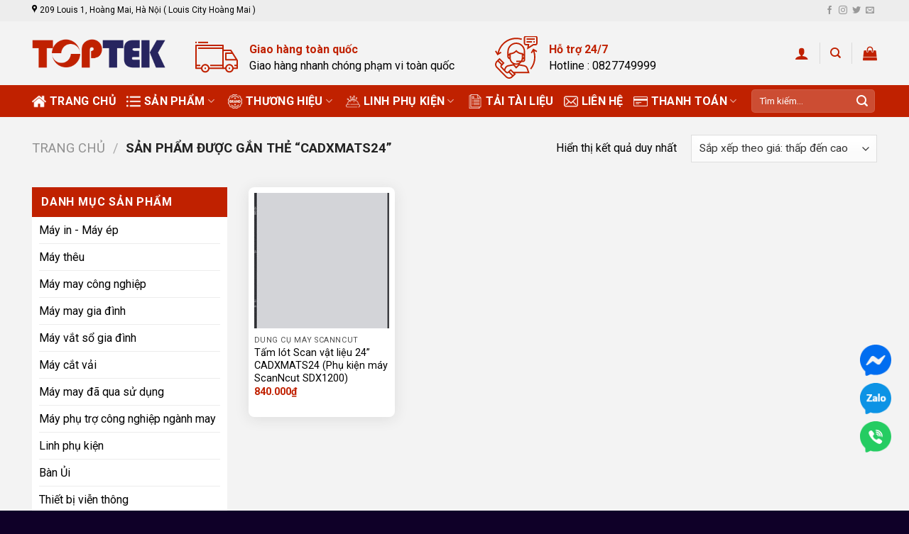

--- FILE ---
content_type: text/html; charset=UTF-8
request_url: https://toptek.com.vn/tu-khoa-san-pham/cadxmats24
body_size: 29808
content:

<!DOCTYPE html>
<html lang="vi" class="loading-site no-js">
<head><meta charset="UTF-8" /><script>if(navigator.userAgent.match(/MSIE|Internet Explorer/i)||navigator.userAgent.match(/Trident\/7\..*?rv:11/i)){var href=document.location.href;if(!href.match(/[?&]nowprocket/)){if(href.indexOf("?")==-1){if(href.indexOf("#")==-1){document.location.href=href+"?nowprocket=1"}else{document.location.href=href.replace("#","?nowprocket=1#")}}else{if(href.indexOf("#")==-1){document.location.href=href+"&nowprocket=1"}else{document.location.href=href.replace("#","&nowprocket=1#")}}}}</script><script>class RocketLazyLoadScripts{constructor(){this.triggerEvents=["keydown","mousedown","mousemove","touchmove","touchstart","touchend","wheel"],this.userEventHandler=this._triggerListener.bind(this),this.touchStartHandler=this._onTouchStart.bind(this),this.touchMoveHandler=this._onTouchMove.bind(this),this.touchEndHandler=this._onTouchEnd.bind(this),this.clickHandler=this._onClick.bind(this),this.interceptedClicks=[],window.addEventListener("pageshow",e=>{this.persisted=e.persisted}),window.addEventListener("DOMContentLoaded",()=>{this._preconnect3rdParties()}),this.delayedScripts={normal:[],async:[],defer:[]},this.trash=[],this.allJQueries=[]}_addUserInteractionListener(e){if(document.hidden){e._triggerListener();return}this.triggerEvents.forEach(t=>window.addEventListener(t,e.userEventHandler,{passive:!0})),window.addEventListener("touchstart",e.touchStartHandler,{passive:!0}),window.addEventListener("mousedown",e.touchStartHandler),document.addEventListener("visibilitychange",e.userEventHandler)}_removeUserInteractionListener(){this.triggerEvents.forEach(e=>window.removeEventListener(e,this.userEventHandler,{passive:!0})),document.removeEventListener("visibilitychange",this.userEventHandler)}_onTouchStart(e){"HTML"!==e.target.tagName&&(window.addEventListener("touchend",this.touchEndHandler),window.addEventListener("mouseup",this.touchEndHandler),window.addEventListener("touchmove",this.touchMoveHandler,{passive:!0}),window.addEventListener("mousemove",this.touchMoveHandler),e.target.addEventListener("click",this.clickHandler),this._renameDOMAttribute(e.target,"onclick","rocket-onclick"),this._pendingClickStarted())}_onTouchMove(e){window.removeEventListener("touchend",this.touchEndHandler),window.removeEventListener("mouseup",this.touchEndHandler),window.removeEventListener("touchmove",this.touchMoveHandler,{passive:!0}),window.removeEventListener("mousemove",this.touchMoveHandler),e.target.removeEventListener("click",this.clickHandler),this._renameDOMAttribute(e.target,"rocket-onclick","onclick"),this._pendingClickFinished()}_onTouchEnd(e){window.removeEventListener("touchend",this.touchEndHandler),window.removeEventListener("mouseup",this.touchEndHandler),window.removeEventListener("touchmove",this.touchMoveHandler,{passive:!0}),window.removeEventListener("mousemove",this.touchMoveHandler)}_onClick(e){e.target.removeEventListener("click",this.clickHandler),this._renameDOMAttribute(e.target,"rocket-onclick","onclick"),this.interceptedClicks.push(e),e.preventDefault(),e.stopPropagation(),e.stopImmediatePropagation(),this._pendingClickFinished()}_replayClicks(){window.removeEventListener("touchstart",this.touchStartHandler,{passive:!0}),window.removeEventListener("mousedown",this.touchStartHandler),this.interceptedClicks.forEach(e=>{e.target.dispatchEvent(new MouseEvent("click",{view:e.view,bubbles:!0,cancelable:!0}))})}_waitForPendingClicks(){return new Promise(e=>{this._isClickPending?this._pendingClickFinished=e:e()})}_pendingClickStarted(){this._isClickPending=!0}_pendingClickFinished(){this._isClickPending=!1}_renameDOMAttribute(e,t,i){e.hasAttribute&&e.hasAttribute(t)&&(event.target.setAttribute(i,event.target.getAttribute(t)),event.target.removeAttribute(t))}_triggerListener(){this._removeUserInteractionListener(this),"loading"===document.readyState?document.addEventListener("DOMContentLoaded",this._loadEverythingNow.bind(this)):this._loadEverythingNow()}_preconnect3rdParties(){let e=[];document.querySelectorAll("script[type=rocketlazyloadscript]").forEach(t=>{if(t.hasAttribute("src")){let i=new URL(t.src).origin;i!==location.origin&&e.push({src:i,crossOrigin:t.crossOrigin||"module"===t.getAttribute("data-rocket-type")})}}),e=[...new Map(e.map(e=>[JSON.stringify(e),e])).values()],this._batchInjectResourceHints(e,"preconnect")}async _loadEverythingNow(){this.lastBreath=Date.now(),this._delayEventListeners(this),this._delayJQueryReady(this),this._handleDocumentWrite(),this._registerAllDelayedScripts(),this._preloadAllScripts(),await this._loadScriptsFromList(this.delayedScripts.normal),await this._loadScriptsFromList(this.delayedScripts.defer),await this._loadScriptsFromList(this.delayedScripts.async);try{await this._triggerDOMContentLoaded(),await this._triggerWindowLoad()}catch(e){console.error(e)}window.dispatchEvent(new Event("rocket-allScriptsLoaded")),this._waitForPendingClicks().then(()=>{this._replayClicks()}),this._emptyTrash()}_registerAllDelayedScripts(){document.querySelectorAll("script[type=rocketlazyloadscript]").forEach(e=>{e.hasAttribute("data-rocket-src")?e.hasAttribute("async")&&!1!==e.async?this.delayedScripts.async.push(e):e.hasAttribute("defer")&&!1!==e.defer||"module"===e.getAttribute("data-rocket-type")?this.delayedScripts.defer.push(e):this.delayedScripts.normal.push(e):this.delayedScripts.normal.push(e)})}async _transformScript(e){return await this._littleBreath(),new Promise(t=>{function i(){e.setAttribute("data-rocket-status","executed"),t()}function r(){e.setAttribute("data-rocket-status","failed"),t()}try{let n=e.getAttribute("data-rocket-type"),s=e.getAttribute("data-rocket-src");if(n?(e.type=n,e.removeAttribute("data-rocket-type")):e.removeAttribute("type"),e.addEventListener("load",i),e.addEventListener("error",r),s)e.src=s,e.removeAttribute("data-rocket-src");else if(navigator.userAgent.indexOf("Firefox/")>0){var a=document.createElement("script");[...e.attributes].forEach(e=>{"type"!==e.nodeName&&a.setAttribute("data-rocket-type"===e.nodeName?"type":e.nodeName,e.nodeValue)}),a.text=e.text,e.parentNode.replaceChild(a,e),i()}else e.src="data:text/javascript;base64,"+window.btoa(unescape(encodeURIComponent(e.text)))}catch(o){r()}})}async _loadScriptsFromList(e){let t=e.shift();return t&&t.isConnected?(await this._transformScript(t),this._loadScriptsFromList(e)):Promise.resolve()}_preloadAllScripts(){this._batchInjectResourceHints([...this.delayedScripts.normal,...this.delayedScripts.defer,...this.delayedScripts.async],"preload")}_batchInjectResourceHints(e,t){var i=document.createDocumentFragment();e.forEach(e=>{let r=e.getAttribute&&e.getAttribute("data-rocket-src")||e.src;if(r){let n=document.createElement("link");n.href=r,n.rel=t,"preconnect"!==t&&(n.as="script"),e.getAttribute&&"module"===e.getAttribute("data-rocket-type")&&(n.crossOrigin=!0),e.crossOrigin&&(n.crossOrigin=e.crossOrigin),e.integrity&&(n.integrity=e.integrity),i.appendChild(n),this.trash.push(n)}}),document.head.appendChild(i)}_delayEventListeners(e){let t={};function i(e,i){!function e(i){!t[i]&&(t[i]={originalFunctions:{add:i.addEventListener,remove:i.removeEventListener},eventsToRewrite:[]},i.addEventListener=function(){arguments[0]=r(arguments[0]),t[i].originalFunctions.add.apply(i,arguments)},i.removeEventListener=function(){arguments[0]=r(arguments[0]),t[i].originalFunctions.remove.apply(i,arguments)});function r(e){return t[i].eventsToRewrite.indexOf(e)>=0?"rocket-"+e:e}}(e),t[e].eventsToRewrite.push(i)}function r(e,t){let i=e[t];Object.defineProperty(e,t,{get:()=>i||function(){},set(r){e["rocket"+t]=i=r}})}i(document,"DOMContentLoaded"),i(window,"DOMContentLoaded"),i(window,"load"),i(window,"pageshow"),i(document,"readystatechange"),r(document,"onreadystatechange"),r(window,"onload"),r(window,"onpageshow")}_delayJQueryReady(e){let t;function i(i){if(i&&i.fn&&!e.allJQueries.includes(i)){i.fn.ready=i.fn.init.prototype.ready=function(t){return e.domReadyFired?t.bind(document)(i):document.addEventListener("rocket-DOMContentLoaded",()=>t.bind(document)(i)),i([])};let r=i.fn.on;i.fn.on=i.fn.init.prototype.on=function(){if(this[0]===window){function e(e){return e.split(" ").map(e=>"load"===e||0===e.indexOf("load.")?"rocket-jquery-load":e).join(" ")}"string"==typeof arguments[0]||arguments[0]instanceof String?arguments[0]=e(arguments[0]):"object"==typeof arguments[0]&&Object.keys(arguments[0]).forEach(t=>{delete Object.assign(arguments[0],{[e(t)]:arguments[0][t]})[t]})}return r.apply(this,arguments),this},e.allJQueries.push(i)}t=i}i(window.jQuery),Object.defineProperty(window,"jQuery",{get:()=>t,set(e){i(e)}})}async _triggerDOMContentLoaded(){this.domReadyFired=!0,await this._littleBreath(),document.dispatchEvent(new Event("rocket-DOMContentLoaded")),await this._littleBreath(),window.dispatchEvent(new Event("rocket-DOMContentLoaded")),await this._littleBreath(),document.dispatchEvent(new Event("rocket-readystatechange")),await this._littleBreath(),document.rocketonreadystatechange&&document.rocketonreadystatechange()}async _triggerWindowLoad(){await this._littleBreath(),window.dispatchEvent(new Event("rocket-load")),await this._littleBreath(),window.rocketonload&&window.rocketonload(),await this._littleBreath(),this.allJQueries.forEach(e=>e(window).trigger("rocket-jquery-load")),await this._littleBreath();let e=new Event("rocket-pageshow");e.persisted=this.persisted,window.dispatchEvent(e),await this._littleBreath(),window.rocketonpageshow&&window.rocketonpageshow({persisted:this.persisted})}_handleDocumentWrite(){let e=new Map;document.write=document.writeln=function(t){let i=document.currentScript;i||console.error("WPRocket unable to document.write this: "+t);let r=document.createRange(),n=i.parentElement,s=e.get(i);void 0===s&&(s=i.nextSibling,e.set(i,s));let a=document.createDocumentFragment();r.setStart(a,0),a.appendChild(r.createContextualFragment(t)),n.insertBefore(a,s)}}async _littleBreath(){Date.now()-this.lastBreath>45&&(await this._requestAnimFrame(),this.lastBreath=Date.now())}async _requestAnimFrame(){return document.hidden?new Promise(e=>setTimeout(e)):new Promise(e=>requestAnimationFrame(e))}_emptyTrash(){this.trash.forEach(e=>e.remove())}static run(){let e=new RocketLazyLoadScripts;e._addUserInteractionListener(e)}}RocketLazyLoadScripts.run();</script>
	
	<link rel="profile" href="http://gmpg.org/xfn/11" />
	<link rel="pingback" href="https://toptek.com.vn/xmlrpc.php" />

	<script type="rocketlazyloadscript">(function(html){html.className = html.className.replace(/\bno-js\b/,'js')})(document.documentElement);</script>
<meta name='robots' content='index, follow, max-image-preview:large, max-snippet:-1, max-video-preview:-1' />
<meta name="viewport" content="width=device-width, initial-scale=1, maximum-scale=1" />
	<!-- This site is optimized with the Yoast SEO Premium plugin v26.5 (Yoast SEO v26.5) - https://yoast.com/wordpress/plugins/seo/ -->
	<title>Lưu trữ CADXMATS24 - TOPTEK</title>
	<link rel="canonical" href="https://toptek.com.vn/tu-khoa-san-pham/cadxmats24" />
	<meta property="og:locale" content="vi_VN" />
	<meta property="og:type" content="article" />
	<meta property="og:title" content="Lưu trữ CADXMATS24" />
	<meta property="og:url" content="https://toptek.com.vn/tu-khoa-san-pham/cadxmats24" />
	<meta property="og:site_name" content="TOPTEK" />
	<meta name="twitter:card" content="summary_large_image" />
	<meta name="twitter:site" content="@thuhoaitoptek" />
	<script type="application/ld+json" class="yoast-schema-graph">{"@context":"https://schema.org","@graph":[{"@type":"CollectionPage","@id":"https://toptek.com.vn/tu-khoa-san-pham/cadxmats24","url":"https://toptek.com.vn/tu-khoa-san-pham/cadxmats24","name":"Lưu trữ CADXMATS24 - TOPTEK","isPartOf":{"@id":"https://toptek.com.vn/#website"},"primaryImageOfPage":{"@id":"https://toptek.com.vn/tu-khoa-san-pham/cadxmats24#primaryimage"},"image":{"@id":"https://toptek.com.vn/tu-khoa-san-pham/cadxmats24#primaryimage"},"thumbnailUrl":"https://toptek.com.vn/wp-content/uploads/2023/03/CADXMATS24_1.jpg","breadcrumb":{"@id":"https://toptek.com.vn/tu-khoa-san-pham/cadxmats24#breadcrumb"},"inLanguage":"vi"},{"@type":"ImageObject","inLanguage":"vi","@id":"https://toptek.com.vn/tu-khoa-san-pham/cadxmats24#primaryimage","url":"https://toptek.com.vn/wp-content/uploads/2023/03/CADXMATS24_1.jpg","contentUrl":"https://toptek.com.vn/wp-content/uploads/2023/03/CADXMATS24_1.jpg","width":678,"height":1500},{"@type":"BreadcrumbList","@id":"https://toptek.com.vn/tu-khoa-san-pham/cadxmats24#breadcrumb","itemListElement":[{"@type":"ListItem","position":1,"name":"Trang chủ","item":"https://toptek.com.vn/"},{"@type":"ListItem","position":2,"name":"CADXMATS24"}]},{"@type":"WebSite","@id":"https://toptek.com.vn/#website","url":"https://toptek.com.vn/","name":"Công Ty Cổ Phần TOPTEK","description":"TOPTEK Cung cấp máy may công nghiệp hàng đầu Việt Nam","publisher":{"@id":"https://toptek.com.vn/#/schema/person/15ae0a2c013f687f9fbbda9e07811ad9"},"alternateName":"Công Ty Cổ Phần TOPTEK","potentialAction":[{"@type":"SearchAction","target":{"@type":"EntryPoint","urlTemplate":"https://toptek.com.vn/?s={search_term_string}"},"query-input":{"@type":"PropertyValueSpecification","valueRequired":true,"valueName":"search_term_string"}}],"inLanguage":"vi"},{"@type":["Person","Organization"],"@id":"https://toptek.com.vn/#/schema/person/15ae0a2c013f687f9fbbda9e07811ad9","name":"Thu Hoài","image":{"@type":"ImageObject","inLanguage":"vi","@id":"https://toptek.com.vn/#/schema/person/image/","url":"https://toptek.com.vn/wp-content/uploads/2024/09/thu-hoai.jpg","contentUrl":"https://toptek.com.vn/wp-content/uploads/2024/09/thu-hoai.jpg","width":1200,"height":1293,"caption":"Thu Hoài"},"logo":{"@id":"https://toptek.com.vn/#/schema/person/image/"},"description":"Nguyễn Thu Hoài là chuyên viên tư vấn tại TopTek với 5 năm kinh nghiệm trong lĩnh vực thiết bị công nghiệp. Thu Hoài đã có cơ hội làm việc với nhiều doanh nghiệp và dự án lớn nhỏ để có những chia sẻ thực sự hữu ích đến quý đọc giả!","sameAs":["https://toptek.com.vn/","https://www.linkedin.com/in/thuhoaitoptek/","https://x.com/https://twitter.com/thuhoaitoptek","https://myspace.com/thuhoaitoptek","https://www.youtube.com/@thuhoaitoptek","https://soundcloud.com/thuhoaitoptek","https://www.tumblr.com/thuhoaitoptek","https://mastodon.social/@thuhoaitoptek"]}]}</script>
	<!-- / Yoast SEO Premium plugin. -->


<link rel='dns-prefetch' href='//cdn.jsdelivr.net' />
<link rel='dns-prefetch' href='//fonts.googleapis.com' />
<link href='https://fonts.gstatic.com' crossorigin rel='preconnect' />
<link rel='prefetch' href='https://toptek.com.vn/wp-content/themes/flatsome/assets/js/chunk.countup.js?ver=3.16.2' />
<link rel='prefetch' href='https://toptek.com.vn/wp-content/themes/flatsome/assets/js/chunk.sticky-sidebar.js?ver=3.16.2' />
<link rel='prefetch' href='https://toptek.com.vn/wp-content/themes/flatsome/assets/js/chunk.tooltips.js?ver=3.16.2' />
<link rel='prefetch' href='https://toptek.com.vn/wp-content/themes/flatsome/assets/js/chunk.vendors-popups.js?ver=3.16.2' />
<link rel='prefetch' href='https://toptek.com.vn/wp-content/themes/flatsome/assets/js/chunk.vendors-slider.js?ver=3.16.2' />
<link rel="alternate" type="application/rss+xml" title="Dòng thông tin TOPTEK &raquo;" href="https://toptek.com.vn/feed" />
<link rel="alternate" type="application/rss+xml" title="TOPTEK &raquo; Dòng bình luận" href="https://toptek.com.vn/comments/feed" />
<link rel="alternate" type="application/rss+xml" title="Nguồn cấp TOPTEK &raquo; CADXMATS24 Thẻ" href="https://toptek.com.vn/tu-khoa-san-pham/cadxmats24/feed" />
<style id='wp-img-auto-sizes-contain-inline-css' type='text/css'>
img:is([sizes=auto i],[sizes^="auto," i]){contain-intrinsic-size:3000px 1500px}
/*# sourceURL=wp-img-auto-sizes-contain-inline-css */
</style>
<link rel='stylesheet' id='post-views-counter-frontend-css' href='https://toptek.com.vn/wp-content/plugins/post-views-counter/css/frontend.min.css?ver=1.5.9' type='text/css' media='all' />
<style id='classic-theme-styles-inline-css' type='text/css'>
/*! This file is auto-generated */
.wp-block-button__link{color:#fff;background-color:#32373c;border-radius:9999px;box-shadow:none;text-decoration:none;padding:calc(.667em + 2px) calc(1.333em + 2px);font-size:1.125em}.wp-block-file__button{background:#32373c;color:#fff;text-decoration:none}
/*# sourceURL=/wp-includes/css/classic-themes.min.css */
</style>
<link data-minify="1" rel='stylesheet' id='contact-form-7-css' href='https://toptek.com.vn/wp-content/cache/min/1/wp-content/plugins/contact-form-7/includes/css/styles.css?ver=1765189358' type='text/css' media='all' />
<style id='woocommerce-inline-inline-css' type='text/css'>
.woocommerce form .form-row .required { visibility: visible; }
/*# sourceURL=woocommerce-inline-inline-css */
</style>
<link data-minify="1" rel='stylesheet' id='brands-styles-css' href='https://toptek.com.vn/wp-content/cache/min/1/wp-content/plugins/woocommerce/assets/css/brands.css?ver=1765189358' type='text/css' media='all' />
<link data-minify="1" rel='stylesheet' id='flatsome-main-css' href='https://toptek.com.vn/wp-content/cache/min/1/wp-content/themes/flatsome/assets/css/flatsome.css?ver=1765189358' type='text/css' media='all' />
<style id='flatsome-main-inline-css' type='text/css'>
@font-face {
				font-family: "fl-icons";
				font-display: block;
				src: url(https://toptek.com.vn/wp-content/themes/flatsome/assets/css/icons/fl-icons.eot?v=3.16.2);
				src:
					url(https://toptek.com.vn/wp-content/themes/flatsome/assets/css/icons/fl-icons.eot#iefix?v=3.16.2) format("embedded-opentype"),
					url(https://toptek.com.vn/wp-content/themes/flatsome/assets/css/icons/fl-icons.woff2?v=3.16.2) format("woff2"),
					url(https://toptek.com.vn/wp-content/themes/flatsome/assets/css/icons/fl-icons.ttf?v=3.16.2) format("truetype"),
					url(https://toptek.com.vn/wp-content/themes/flatsome/assets/css/icons/fl-icons.woff?v=3.16.2) format("woff"),
					url(https://toptek.com.vn/wp-content/themes/flatsome/assets/css/icons/fl-icons.svg?v=3.16.2#fl-icons) format("svg");
			}
/*# sourceURL=flatsome-main-inline-css */
</style>
<link data-minify="1" rel='stylesheet' id='flatsome-shop-css' href='https://toptek.com.vn/wp-content/cache/min/1/wp-content/themes/flatsome/assets/css/flatsome-shop.css?ver=1765189358' type='text/css' media='all' />
<link rel='stylesheet' id='flatsome-googlefonts-css' href='//fonts.googleapis.com/css?family=Roboto%3Aregular%2C700%2Cregular%2C700%7CDancing+Script%3Aregular%2Cregular&#038;display=swap&#038;ver=3.9' type='text/css' media='all' />
<script type="rocketlazyloadscript" data-rocket-type="text/javascript" data-rocket-src="https://toptek.com.vn/wp-includes/js/jquery/jquery.min.js?ver=3.7.1" id="jquery-core-js" defer></script>
<script type="rocketlazyloadscript" data-rocket-type="text/javascript" data-rocket-src="https://toptek.com.vn/wp-content/plugins/woocommerce/assets/js/jquery-blockui/jquery.blockUI.min.js?ver=2.7.0-wc.10.3.6" id="wc-jquery-blockui-js" defer="defer" data-wp-strategy="defer"></script>
<script type="text/javascript" id="wc-add-to-cart-js-extra">
/* <![CDATA[ */
var wc_add_to_cart_params = {"ajax_url":"/wp-admin/admin-ajax.php","wc_ajax_url":"/?wc-ajax=%%endpoint%%","i18n_view_cart":"Xem gi\u1ecf h\u00e0ng","cart_url":"https://toptek.com.vn/cart","is_cart":"","cart_redirect_after_add":"no"};
//# sourceURL=wc-add-to-cart-js-extra
/* ]]> */
</script>
<script type="rocketlazyloadscript" data-rocket-type="text/javascript" data-rocket-src="https://toptek.com.vn/wp-content/plugins/woocommerce/assets/js/frontend/add-to-cart.min.js?ver=10.3.6" id="wc-add-to-cart-js" defer="defer" data-wp-strategy="defer"></script>
<script type="rocketlazyloadscript" data-rocket-type="text/javascript" data-rocket-src="https://toptek.com.vn/wp-content/plugins/woocommerce/assets/js/js-cookie/js.cookie.min.js?ver=2.1.4-wc.10.3.6" id="wc-js-cookie-js" defer="defer" data-wp-strategy="defer"></script>
<script type="text/javascript" id="woocommerce-js-extra">
/* <![CDATA[ */
var woocommerce_params = {"ajax_url":"/wp-admin/admin-ajax.php","wc_ajax_url":"/?wc-ajax=%%endpoint%%","i18n_password_show":"Hi\u1ec3n th\u1ecb m\u1eadt kh\u1ea9u","i18n_password_hide":"\u1ea8n m\u1eadt kh\u1ea9u"};
//# sourceURL=woocommerce-js-extra
/* ]]> */
</script>
<script type="rocketlazyloadscript" data-rocket-type="text/javascript" data-rocket-src="https://toptek.com.vn/wp-content/plugins/woocommerce/assets/js/frontend/woocommerce.min.js?ver=10.3.6" id="woocommerce-js" defer="defer" data-wp-strategy="defer"></script>
<link rel="https://api.w.org/" href="https://toptek.com.vn/wp-json/" /><link rel="alternate" title="JSON" type="application/json" href="https://toptek.com.vn/wp-json/wp/v2/product_tag/75" /><link rel="EditURI" type="application/rsd+xml" title="RSD" href="https://toptek.com.vn/xmlrpc.php?rsd" />
<meta name="generator" content="WordPress 6.9" />
<meta name="generator" content="WooCommerce 10.3.6" />
<style>.bg{opacity: 0; transition: opacity 1s; -webkit-transition: opacity 1s;} .bg-loaded{opacity: 1;}</style><meta name="google-site-verification" content="4d6XyLql-L74OIjul3aIg9yNc3Eqx-aXUXSCKoX6cFc" />
<!-- Google tag (gtag.js) -->
<script type="rocketlazyloadscript" async data-rocket-src="https://www.googletagmanager.com/gtag/js?id=UA-256770806-1"></script>
<script type="rocketlazyloadscript">
  window.dataLayer = window.dataLayer || [];
  function gtag(){dataLayer.push(arguments);}
  gtag('js', new Date());

  gtag('config', 'UA-256770806-1');
</script>
	<noscript><style>.woocommerce-product-gallery{ opacity: 1 !important; }</style></noscript>
	<link rel="icon" href="https://toptek.com.vn/wp-content/uploads/2023/01/cropped-favicon-32x32.png" sizes="32x32" />
<link rel="icon" href="https://toptek.com.vn/wp-content/uploads/2023/01/cropped-favicon-192x192.png" sizes="192x192" />
<link rel="apple-touch-icon" href="https://toptek.com.vn/wp-content/uploads/2023/01/cropped-favicon-180x180.png" />
<meta name="msapplication-TileImage" content="https://toptek.com.vn/wp-content/uploads/2023/01/cropped-favicon-270x270.png" />
<style id="custom-css" type="text/css">:root {--primary-color: #c02100;}.container-width, .full-width .ubermenu-nav, .container, .row{max-width: 1220px}.row.row-collapse{max-width: 1190px}.row.row-small{max-width: 1212.5px}.row.row-large{max-width: 1250px}.header-main{height: 90px}#logo img{max-height: 90px}#logo{width:200px;}.header-bottom{min-height: 45px}.header-top{min-height: 30px}.transparent .header-main{height: 90px}.transparent #logo img{max-height: 90px}.has-transparent + .page-title:first-of-type,.has-transparent + #main > .page-title,.has-transparent + #main > div > .page-title,.has-transparent + #main .page-header-wrapper:first-of-type .page-title{padding-top: 170px;}.header.show-on-scroll,.stuck .header-main{height:70px!important}.stuck #logo img{max-height: 70px!important}.header-bg-color {background-color: rgba(255,255,255,0)}.header-bottom {background-color: #c02100}.stuck .header-main .nav > li > a{line-height: 50px }.header-bottom-nav > li > a{line-height: 25px }@media (max-width: 549px) {.header-main{height: 70px}#logo img{max-height: 70px}}.header-top{background-color:#ededed!important;}/* Color */.accordion-title.active, .has-icon-bg .icon .icon-inner,.logo a, .primary.is-underline, .primary.is-link, .badge-outline .badge-inner, .nav-outline > li.active> a,.nav-outline >li.active > a, .cart-icon strong,[data-color='primary'], .is-outline.primary{color: #c02100;}/* Color !important */[data-text-color="primary"]{color: #c02100!important;}/* Background Color */[data-text-bg="primary"]{background-color: #c02100;}/* Background */.scroll-to-bullets a,.featured-title, .label-new.menu-item > a:after, .nav-pagination > li > .current,.nav-pagination > li > span:hover,.nav-pagination > li > a:hover,.has-hover:hover .badge-outline .badge-inner,button[type="submit"], .button.wc-forward:not(.checkout):not(.checkout-button), .button.submit-button, .button.primary:not(.is-outline),.featured-table .title,.is-outline:hover, .has-icon:hover .icon-label,.nav-dropdown-bold .nav-column li > a:hover, .nav-dropdown.nav-dropdown-bold > li > a:hover, .nav-dropdown-bold.dark .nav-column li > a:hover, .nav-dropdown.nav-dropdown-bold.dark > li > a:hover, .header-vertical-menu__opener ,.is-outline:hover, .tagcloud a:hover,.grid-tools a, input[type='submit']:not(.is-form), .box-badge:hover .box-text, input.button.alt,.nav-box > li > a:hover,.nav-box > li.active > a,.nav-pills > li.active > a ,.current-dropdown .cart-icon strong, .cart-icon:hover strong, .nav-line-bottom > li > a:before, .nav-line-grow > li > a:before, .nav-line > li > a:before,.banner, .header-top, .slider-nav-circle .flickity-prev-next-button:hover svg, .slider-nav-circle .flickity-prev-next-button:hover .arrow, .primary.is-outline:hover, .button.primary:not(.is-outline), input[type='submit'].primary, input[type='submit'].primary, input[type='reset'].button, input[type='button'].primary, .badge-inner{background-color: #c02100;}/* Border */.nav-vertical.nav-tabs > li.active > a,.scroll-to-bullets a.active,.nav-pagination > li > .current,.nav-pagination > li > span:hover,.nav-pagination > li > a:hover,.has-hover:hover .badge-outline .badge-inner,.accordion-title.active,.featured-table,.is-outline:hover, .tagcloud a:hover,blockquote, .has-border, .cart-icon strong:after,.cart-icon strong,.blockUI:before, .processing:before,.loading-spin, .slider-nav-circle .flickity-prev-next-button:hover svg, .slider-nav-circle .flickity-prev-next-button:hover .arrow, .primary.is-outline:hover{border-color: #c02100}.nav-tabs > li.active > a{border-top-color: #c02100}.widget_shopping_cart_content .blockUI.blockOverlay:before { border-left-color: #c02100 }.woocommerce-checkout-review-order .blockUI.blockOverlay:before { border-left-color: #c02100 }/* Fill */.slider .flickity-prev-next-button:hover svg,.slider .flickity-prev-next-button:hover .arrow{fill: #c02100;}/* Focus */.primary:focus-visible, .submit-button:focus-visible, button[type="submit"]:focus-visible { outline-color: #c02100!important; }/* Background Color */[data-icon-label]:after, .secondary.is-underline:hover,.secondary.is-outline:hover,.icon-label,.button.secondary:not(.is-outline),.button.alt:not(.is-outline), .badge-inner.on-sale, .button.checkout, .single_add_to_cart_button, .current .breadcrumb-step{ background-color:#27255f; }[data-text-bg="secondary"]{background-color: #27255f;}/* Color */.secondary.is-underline,.secondary.is-link, .secondary.is-outline,.stars a.active, .star-rating:before, .woocommerce-page .star-rating:before,.star-rating span:before, .color-secondary{color: #27255f}/* Color !important */[data-text-color="secondary"]{color: #27255f!important;}/* Border */.secondary.is-outline:hover{border-color:#27255f}/* Focus */.secondary:focus-visible, .alt:focus-visible { outline-color: #27255f!important; }body{color: #000000}h1,h2,h3,h4,h5,h6,.heading-font{color: #000000;}body{font-size: 100%;}@media screen and (max-width: 549px){body{font-size: 100%;}}body{font-family: Roboto, sans-serif;}body {font-weight: 400;font-style: normal;}.nav > li > a {font-family: Roboto, sans-serif;}.mobile-sidebar-levels-2 .nav > li > ul > li > a {font-family: Roboto, sans-serif;}.nav > li > a,.mobile-sidebar-levels-2 .nav > li > ul > li > a {font-weight: 700;font-style: normal;}h1,h2,h3,h4,h5,h6,.heading-font, .off-canvas-center .nav-sidebar.nav-vertical > li > a{font-family: Roboto, sans-serif;}h1,h2,h3,h4,h5,h6,.heading-font,.banner h1,.banner h2 {font-weight: 700;font-style: normal;}.alt-font{font-family: "Dancing Script", sans-serif;}.alt-font {font-weight: 400!important;font-style: normal!important;}.has-equal-box-heights .box-image {padding-top: 100%;}.badge-inner.on-sale{background-color: #dd9933}.star-rating span:before,.star-rating:before, .woocommerce-page .star-rating:before, .stars a:hover:after, .stars a.active:after{color: #dd9933}@media screen and (min-width: 550px){.products .box-vertical .box-image{min-width: 200px!important;width: 200px!important;}}.absolute-footer, html{background-color: #0f0028}.nav-vertical-fly-out > li + li {border-top-width: 1px; border-top-style: solid;}/* Custom CSS */#main, #wrapper {background: #f3f3f3;}.post-sidebar .widget ul, #shop-sidebar .widget ul {background: #fff;padding-left: 10px;padding-right: 10px;}.product-small > .col-inner {box-shadow: 0px 3px 20px 0px rgb(43 43 43 / 10%);border-radius: 8px;padding: 8px;background: #fff;}.badge-inner.on-sale {background-color: #c02100;font-weight: normal;}.header:not(.transparent) .header-bottom-nav > li > a {color: #ffffff;}.product-page-sections .product-section > .row > .col {flex-basis: 100%;max-width: 100%;}.color-title .section-title-normal {background: #fff;padding-right: 10px;border-bottom: none;}.color-title .section-title-normal span.section-title-main {margin-bottom: 0;background: #c02100;color: #ffff;padding: 5px 15px;position: relative;display: block;}.color-title .section-title a {font-size: 13px;font-weight: 300;background: #c02100;padding: 2px 10px;border-radius: 4px;color: #fff;}.color-title .section-title-normal span.section-title-main:after {content: "";width: 0;height: 0;position: absolute;top: 22px;bottom: 0;right: -24px;transform: translateY(-50%);-webkit-transform: translateY(-50%);-ms-transform: translateY(-50%);-moz-transform: translateY(-50%);border-top: 22px solid transparent;border-bottom: 22px solid transparent;border-left: 24px solid #c02100;z-index: 1;}span.amount {color: #c02100;}.header-main .header-nav-main.nav-right.nav > li > a {color: #c02100;}#footer .gradient-ft {background: linear-gradient(90deg, rgba(2,0,36,1) 0%, #c02100, #27255f 100%);}.form-flat input:not([type="submit"]), .form-flat textarea, .form-flat select {background-color: rgba(0,0,0,0.03);box-shadow: none;border-color: rgba(0,0,0,0.09);color: currentColor !important;border-radius: 99px;}.form-flat input, .form-flat textarea, .form-flat select {border-radius: 5px !important;}.post-sidebar .is-divider, #shop-sidebar .is-divider {display: none;}.post-sidebar .widget-title span, .post-sidebar span.widget-title span, #shop-sidebar span.widget-title {background: #c02100;color: #fff;display: block;padding: 13px;}.wph_tooltip_box {overflow: hidden;margin-bottom: 10px;position: absolute;top: 0;left: 0;height: 80%;width: 100%;}.wph_tooltip_box ul {list-style:none;padding:0px;margin: 5px 0;border-top: 1px solid #e5e5e5;} .wph_tooltip_box strong{display: block;} .wph_tooltip * {height:initial !important;}.wph_tooltip {display:none;position: fixed;z-index: 99;top: 0;left: 0;font-size: 11px;width: 250px;height: auto;padding: 5px;border-radius: 3px;box-shadow: 0 1px 2px #666;background: #fff;color: #000 !important;} .wph_tooltip_box ul li{margin:2px;} .wph_tooltip .wph_tooltip_title {background-color: #c02100;color: #fff;margin: -5px;margin-bottom: 3px;white-space: nowrap;text-overflow: ellipsis;overflow: hidden;padding: 5px;}.wph_tooltip img{display:none!important;}.product-small .badge-container .badge {width: 36px;}.product-small .badge-container .on-sale:after {content: "";width: 0;height: 0;left: 0;bottom: -0.5em;position: absolute;border-color: transparent rgba(192,33,0,.9);border-style: solid;border-width: 0 18px 0.5em;}.woocommerce-product-gallery .badge-container {margin-top: 0;right: 10px !important;left: auto;}.woocommerce-product-gallery .badge-container .badge {width: 46px;}.woocommerce-product-gallery .badge-container .badge .on-sale:after {content: "";width: 0;height: 0;left: 0;bottom: -0.5em;position: absolute;border-color: transparent rgba(192,33,0,.9);border-style: solid;border-width: 0 23px 0.5em;}.product-small .badge-container {margin-top: 0;right: 10px !important;left: auto;}.badge {width: 2em;height: 2em;}.badge-circle-inside .badge-inner, .badge-circle .badge-inner {border-radius: 5px;font-size: 13px;}a { color: #000; }.widget .post-date.badge {width: 4em;height: 4em;}span.onsale {font-size: 12px;font-weight: normal;}.badge-inner.on-sale {background: rgba(192,33,0,.9);padding-top: 10px;}.article-inner {background: #fff;padding: 20px;}.blog-archive .col.post-item .col-inner {background: #fff;padding: 10px;border-radius: 5px;} h4.ribbon {background: #c02100;position: relative;height: 50px;display: inline-block;padding-right: 50px !important;margin-left: -10px;max-width: 90%;}h4.ribbon:before {content: "";height: 0;width: 0;display: block;position: absolute;top: 0;right: -16px;border-color: #c02100 transparent;border-style: solid;border-width: 25px 16px;}h4.ribbon:after {content: "";height: 0;width: 0;display: block;position: absolute;bottom: -12px;left: 0;border-top: 12px solid #c02100;border-left: 12px solid transparent;}.slider .wph_tooltip{display:none!important;}button.single_add_to_cart_button.button.alt.wp-element-button {font-size: 10px;text-transform: none;font-weight: 100;border-radius: 5px;margin-top: 5px;}button.single_add_to_cart_button.button.alt.wp-element-button:before {content: ' ';display: block;margin-top: 5px;width: 25px;height: 25px;margin: 5px auto 0;background: url(https://toptek.com.vn/wp-content/uploads/2023/02/add-to-cart.png) center no-repeat;}.single .quantity, .single .text-center .quantity { margin-right: 1px; font-size: 22px; margin-top: 5px;}.quantity input[type=number] {width: 1.5em; }.quantity .minus, .quantity .plus {padding-left: .3em; padding-right: .3em;}.row.box1 {max-width: 100%;margin-left: 0 !important;margin-right: 0 !important;}.col.col-lg-4 {max-width: 33.33%;}/*hide on small screen / mobile*/@media (max-width: 600px) {.wph_tooltip{display:none!important;}}.readmore_link {background: #ffe6ee;border-radius: 5px;padding: 10px;}.readmore_link ul {margin-bottom: 0;}.readmore_link ul li { color: #167ac6; margin-bottom: 0.2em;}.readmore_link ul li a {color: #167ac6;}.wrap-lfooter i {display: inline-block;margin-right: 5px;width: 15px;}a.button-tragop.button {border-radius: 5px;padding: 8px 10px;margin-top: 5px;margin-right: 0;width: 49%;width: calc(50% - 5px);}button.single_add_to_cart_button.button.alt {width: calc(100% - 90px);float: right;border-radius: 5px;padding-top: 8px;padding-bottom: 8px;margin-top: 5px;}b, strong {font-weight: bold; }.br10px img {border-radius: 10px;}.ladi-table thead {background-color: rgb(241, 243, 244);}.ladi-table table {border: 1px solid #ececec;}.ladi-table table td, .ladi-table table th {padding-left: 10px !important;padding-right: 10px !important;}.label-new.menu-item > a:after{content:"New";}.label-hot.menu-item > a:after{content:"Hot";}.label-sale.menu-item > a:after{content:"Sale";}.label-popular.menu-item > a:after{content:"Popular";}</style><noscript><style id="rocket-lazyload-nojs-css">.rll-youtube-player, [data-lazy-src]{display:none !important;}</style></noscript><link data-minify="1" rel='stylesheet' id='wc-blocks-style-css' href='https://toptek.com.vn/wp-content/cache/min/1/wp-content/plugins/woocommerce/assets/client/blocks/wc-blocks.css?ver=1765189358' type='text/css' media='all' />
<style id='global-styles-inline-css' type='text/css'>
:root{--wp--preset--aspect-ratio--square: 1;--wp--preset--aspect-ratio--4-3: 4/3;--wp--preset--aspect-ratio--3-4: 3/4;--wp--preset--aspect-ratio--3-2: 3/2;--wp--preset--aspect-ratio--2-3: 2/3;--wp--preset--aspect-ratio--16-9: 16/9;--wp--preset--aspect-ratio--9-16: 9/16;--wp--preset--color--black: #000000;--wp--preset--color--cyan-bluish-gray: #abb8c3;--wp--preset--color--white: #ffffff;--wp--preset--color--pale-pink: #f78da7;--wp--preset--color--vivid-red: #cf2e2e;--wp--preset--color--luminous-vivid-orange: #ff6900;--wp--preset--color--luminous-vivid-amber: #fcb900;--wp--preset--color--light-green-cyan: #7bdcb5;--wp--preset--color--vivid-green-cyan: #00d084;--wp--preset--color--pale-cyan-blue: #8ed1fc;--wp--preset--color--vivid-cyan-blue: #0693e3;--wp--preset--color--vivid-purple: #9b51e0;--wp--preset--gradient--vivid-cyan-blue-to-vivid-purple: linear-gradient(135deg,rgb(6,147,227) 0%,rgb(155,81,224) 100%);--wp--preset--gradient--light-green-cyan-to-vivid-green-cyan: linear-gradient(135deg,rgb(122,220,180) 0%,rgb(0,208,130) 100%);--wp--preset--gradient--luminous-vivid-amber-to-luminous-vivid-orange: linear-gradient(135deg,rgb(252,185,0) 0%,rgb(255,105,0) 100%);--wp--preset--gradient--luminous-vivid-orange-to-vivid-red: linear-gradient(135deg,rgb(255,105,0) 0%,rgb(207,46,46) 100%);--wp--preset--gradient--very-light-gray-to-cyan-bluish-gray: linear-gradient(135deg,rgb(238,238,238) 0%,rgb(169,184,195) 100%);--wp--preset--gradient--cool-to-warm-spectrum: linear-gradient(135deg,rgb(74,234,220) 0%,rgb(151,120,209) 20%,rgb(207,42,186) 40%,rgb(238,44,130) 60%,rgb(251,105,98) 80%,rgb(254,248,76) 100%);--wp--preset--gradient--blush-light-purple: linear-gradient(135deg,rgb(255,206,236) 0%,rgb(152,150,240) 100%);--wp--preset--gradient--blush-bordeaux: linear-gradient(135deg,rgb(254,205,165) 0%,rgb(254,45,45) 50%,rgb(107,0,62) 100%);--wp--preset--gradient--luminous-dusk: linear-gradient(135deg,rgb(255,203,112) 0%,rgb(199,81,192) 50%,rgb(65,88,208) 100%);--wp--preset--gradient--pale-ocean: linear-gradient(135deg,rgb(255,245,203) 0%,rgb(182,227,212) 50%,rgb(51,167,181) 100%);--wp--preset--gradient--electric-grass: linear-gradient(135deg,rgb(202,248,128) 0%,rgb(113,206,126) 100%);--wp--preset--gradient--midnight: linear-gradient(135deg,rgb(2,3,129) 0%,rgb(40,116,252) 100%);--wp--preset--font-size--small: 13px;--wp--preset--font-size--medium: 20px;--wp--preset--font-size--large: 36px;--wp--preset--font-size--x-large: 42px;--wp--preset--spacing--20: 0.44rem;--wp--preset--spacing--30: 0.67rem;--wp--preset--spacing--40: 1rem;--wp--preset--spacing--50: 1.5rem;--wp--preset--spacing--60: 2.25rem;--wp--preset--spacing--70: 3.38rem;--wp--preset--spacing--80: 5.06rem;--wp--preset--shadow--natural: 6px 6px 9px rgba(0, 0, 0, 0.2);--wp--preset--shadow--deep: 12px 12px 50px rgba(0, 0, 0, 0.4);--wp--preset--shadow--sharp: 6px 6px 0px rgba(0, 0, 0, 0.2);--wp--preset--shadow--outlined: 6px 6px 0px -3px rgb(255, 255, 255), 6px 6px rgb(0, 0, 0);--wp--preset--shadow--crisp: 6px 6px 0px rgb(0, 0, 0);}:where(.is-layout-flex){gap: 0.5em;}:where(.is-layout-grid){gap: 0.5em;}body .is-layout-flex{display: flex;}.is-layout-flex{flex-wrap: wrap;align-items: center;}.is-layout-flex > :is(*, div){margin: 0;}body .is-layout-grid{display: grid;}.is-layout-grid > :is(*, div){margin: 0;}:where(.wp-block-columns.is-layout-flex){gap: 2em;}:where(.wp-block-columns.is-layout-grid){gap: 2em;}:where(.wp-block-post-template.is-layout-flex){gap: 1.25em;}:where(.wp-block-post-template.is-layout-grid){gap: 1.25em;}.has-black-color{color: var(--wp--preset--color--black) !important;}.has-cyan-bluish-gray-color{color: var(--wp--preset--color--cyan-bluish-gray) !important;}.has-white-color{color: var(--wp--preset--color--white) !important;}.has-pale-pink-color{color: var(--wp--preset--color--pale-pink) !important;}.has-vivid-red-color{color: var(--wp--preset--color--vivid-red) !important;}.has-luminous-vivid-orange-color{color: var(--wp--preset--color--luminous-vivid-orange) !important;}.has-luminous-vivid-amber-color{color: var(--wp--preset--color--luminous-vivid-amber) !important;}.has-light-green-cyan-color{color: var(--wp--preset--color--light-green-cyan) !important;}.has-vivid-green-cyan-color{color: var(--wp--preset--color--vivid-green-cyan) !important;}.has-pale-cyan-blue-color{color: var(--wp--preset--color--pale-cyan-blue) !important;}.has-vivid-cyan-blue-color{color: var(--wp--preset--color--vivid-cyan-blue) !important;}.has-vivid-purple-color{color: var(--wp--preset--color--vivid-purple) !important;}.has-black-background-color{background-color: var(--wp--preset--color--black) !important;}.has-cyan-bluish-gray-background-color{background-color: var(--wp--preset--color--cyan-bluish-gray) !important;}.has-white-background-color{background-color: var(--wp--preset--color--white) !important;}.has-pale-pink-background-color{background-color: var(--wp--preset--color--pale-pink) !important;}.has-vivid-red-background-color{background-color: var(--wp--preset--color--vivid-red) !important;}.has-luminous-vivid-orange-background-color{background-color: var(--wp--preset--color--luminous-vivid-orange) !important;}.has-luminous-vivid-amber-background-color{background-color: var(--wp--preset--color--luminous-vivid-amber) !important;}.has-light-green-cyan-background-color{background-color: var(--wp--preset--color--light-green-cyan) !important;}.has-vivid-green-cyan-background-color{background-color: var(--wp--preset--color--vivid-green-cyan) !important;}.has-pale-cyan-blue-background-color{background-color: var(--wp--preset--color--pale-cyan-blue) !important;}.has-vivid-cyan-blue-background-color{background-color: var(--wp--preset--color--vivid-cyan-blue) !important;}.has-vivid-purple-background-color{background-color: var(--wp--preset--color--vivid-purple) !important;}.has-black-border-color{border-color: var(--wp--preset--color--black) !important;}.has-cyan-bluish-gray-border-color{border-color: var(--wp--preset--color--cyan-bluish-gray) !important;}.has-white-border-color{border-color: var(--wp--preset--color--white) !important;}.has-pale-pink-border-color{border-color: var(--wp--preset--color--pale-pink) !important;}.has-vivid-red-border-color{border-color: var(--wp--preset--color--vivid-red) !important;}.has-luminous-vivid-orange-border-color{border-color: var(--wp--preset--color--luminous-vivid-orange) !important;}.has-luminous-vivid-amber-border-color{border-color: var(--wp--preset--color--luminous-vivid-amber) !important;}.has-light-green-cyan-border-color{border-color: var(--wp--preset--color--light-green-cyan) !important;}.has-vivid-green-cyan-border-color{border-color: var(--wp--preset--color--vivid-green-cyan) !important;}.has-pale-cyan-blue-border-color{border-color: var(--wp--preset--color--pale-cyan-blue) !important;}.has-vivid-cyan-blue-border-color{border-color: var(--wp--preset--color--vivid-cyan-blue) !important;}.has-vivid-purple-border-color{border-color: var(--wp--preset--color--vivid-purple) !important;}.has-vivid-cyan-blue-to-vivid-purple-gradient-background{background: var(--wp--preset--gradient--vivid-cyan-blue-to-vivid-purple) !important;}.has-light-green-cyan-to-vivid-green-cyan-gradient-background{background: var(--wp--preset--gradient--light-green-cyan-to-vivid-green-cyan) !important;}.has-luminous-vivid-amber-to-luminous-vivid-orange-gradient-background{background: var(--wp--preset--gradient--luminous-vivid-amber-to-luminous-vivid-orange) !important;}.has-luminous-vivid-orange-to-vivid-red-gradient-background{background: var(--wp--preset--gradient--luminous-vivid-orange-to-vivid-red) !important;}.has-very-light-gray-to-cyan-bluish-gray-gradient-background{background: var(--wp--preset--gradient--very-light-gray-to-cyan-bluish-gray) !important;}.has-cool-to-warm-spectrum-gradient-background{background: var(--wp--preset--gradient--cool-to-warm-spectrum) !important;}.has-blush-light-purple-gradient-background{background: var(--wp--preset--gradient--blush-light-purple) !important;}.has-blush-bordeaux-gradient-background{background: var(--wp--preset--gradient--blush-bordeaux) !important;}.has-luminous-dusk-gradient-background{background: var(--wp--preset--gradient--luminous-dusk) !important;}.has-pale-ocean-gradient-background{background: var(--wp--preset--gradient--pale-ocean) !important;}.has-electric-grass-gradient-background{background: var(--wp--preset--gradient--electric-grass) !important;}.has-midnight-gradient-background{background: var(--wp--preset--gradient--midnight) !important;}.has-small-font-size{font-size: var(--wp--preset--font-size--small) !important;}.has-medium-font-size{font-size: var(--wp--preset--font-size--medium) !important;}.has-large-font-size{font-size: var(--wp--preset--font-size--large) !important;}.has-x-large-font-size{font-size: var(--wp--preset--font-size--x-large) !important;}
/*# sourceURL=global-styles-inline-css */
</style>
</head>

<body class="archive tax-product_tag term-cadxmats24 term-75 wp-theme-flatsome wp-child-theme-mos theme-flatsome woocommerce woocommerce-page woocommerce-no-js lightbox nav-dropdown-has-arrow nav-dropdown-has-shadow nav-dropdown-has-border">


<a class="skip-link screen-reader-text" href="#main">Skip to content</a>

<div id="wrapper">

	
	<header id="header" class="header has-sticky sticky-jump">
		<div class="header-wrapper">
			<div id="top-bar" class="header-top hide-for-sticky">
    <div class="flex-row container">
      <div class="flex-col hide-for-medium flex-left">
          <ul class="nav nav-left medium-nav-center nav-small  nav-divided">
              <li class="html custom html_topbar_left"><i class="icon-map-pin-fill"></i> 209 Louis 1, Hoàng Mai, Hà Nội ( Louis City Hoàng Mai )</li>          </ul>
      </div>

      <div class="flex-col hide-for-medium flex-center">
          <ul class="nav nav-center nav-small  nav-divided">
                        </ul>
      </div>

      <div class="flex-col hide-for-medium flex-right">
         <ul class="nav top-bar-nav nav-right nav-small  nav-divided">
              <li class="html header-social-icons ml-0">
	<div class="social-icons follow-icons" ><a href="http://url" target="_blank" data-label="Facebook" rel="noopener noreferrer nofollow" class="icon plain facebook tooltip" title="Follow on Facebook" aria-label="Follow on Facebook"><i class="icon-facebook" ></i></a><a href="http://url" target="_blank" rel="noopener noreferrer nofollow" data-label="Instagram" class="icon plain  instagram tooltip" title="Follow on Instagram" aria-label="Follow on Instagram"><i class="icon-instagram" ></i></a><a href="http://url" target="_blank" data-label="Twitter" rel="noopener noreferrer nofollow" class="icon plain  twitter tooltip" title="Follow on Twitter" aria-label="Follow on Twitter"><i class="icon-twitter" ></i></a><a href="mailto:your@email" data-label="E-mail" rel="nofollow" class="icon plain  email tooltip" title="Send us an email" aria-label="Send us an email"><i class="icon-envelop" ></i></a></div></li>
          </ul>
      </div>

            <div class="flex-col show-for-medium flex-grow">
          <ul class="nav nav-center nav-small mobile-nav  nav-divided">
              <li class="html custom html_topbar_left"><i class="icon-map-pin-fill"></i> 209 Louis 1, Hoàng Mai, Hà Nội ( Louis City Hoàng Mai )</li>          </ul>
      </div>
      
    </div>
</div>
<div id="masthead" class="header-main hide-for-sticky">
      <div class="header-inner flex-row container logo-left medium-logo-center" role="navigation">

          <!-- Logo -->
          <div id="logo" class="flex-col logo">
            
<!-- Header logo -->
<a href="https://toptek.com.vn/" title="TOPTEK - TOPTEK Cung cấp máy may công nghiệp hàng đầu Việt Nam" rel="home">
		<img width="600" height="129" src="data:image/svg+xml,%3Csvg%20xmlns='http://www.w3.org/2000/svg'%20viewBox='0%200%20600%20129'%3E%3C/svg%3E" class="header_logo header-logo" alt="TOPTEK" data-lazy-src="https://toptek.com.vn/wp-content/uploads/2023/01/logo-toptek_2_anhlogo.png"/><noscript><img width="600" height="129" src="https://toptek.com.vn/wp-content/uploads/2023/01/logo-toptek_2_anhlogo.png" class="header_logo header-logo" alt="TOPTEK"/></noscript><img  width="600" height="129" src="data:image/svg+xml,%3Csvg%20xmlns='http://www.w3.org/2000/svg'%20viewBox='0%200%20600%20129'%3E%3C/svg%3E" class="header-logo-dark" alt="TOPTEK" data-lazy-src="https://toptek.com.vn/wp-content/uploads/2023/01/logo-toptek_2_anhlogo.png"/><noscript><img  width="600" height="129" src="https://toptek.com.vn/wp-content/uploads/2023/01/logo-toptek_2_anhlogo.png" class="header-logo-dark" alt="TOPTEK"/></noscript></a>
          </div>

          <!-- Mobile Left Elements -->
          <div class="flex-col show-for-medium flex-left">
            <ul class="mobile-nav nav nav-left ">
              <li class="nav-icon has-icon">
  		<a href="#" data-open="#main-menu" data-pos="left" data-bg="main-menu-overlay" data-color="" class="is-small" aria-label="Menu" aria-controls="main-menu" aria-expanded="false">

		  <i class="icon-menu" ></i>
		  		</a>
	</li>
            </ul>
          </div>

          <!-- Left Elements -->
          <div class="flex-col hide-for-medium flex-left
            flex-grow">
            <ul class="header-nav header-nav-main nav nav-left  nav-uppercase" >
              <li class="header-block"><div class="header-block-block-1">	<div id="gap-675832237" class="gap-element clearfix" style="display:block; height:auto;">
		
<style>
#gap-675832237 {
  padding-top: 15px;
}
</style>
	</div>
	

<div class="row row-collapse"  id="row-1775599457">


	<div id="col-1935227038" class="col medium-6 small-12 large-6"  >
				<div class="col-inner"  >
			
			


		<div class="icon-box featured-box icon-box-left text-left"  >
					<div class="icon-box-img" style="width: 60px">
				<div class="icon">
					<div class="icon-inner" style="color:rgb(192, 33, 0);">
						<?xml version="1.0" encoding="iso-8859-1"?>
<!-- Generator: Adobe Illustrator 19.0.0, SVG Export Plug-In . SVG Version: 6.00 Build 0)  -->
<svg version="1.1" id="Capa_1" xmlns="http://www.w3.org/2000/svg" xmlns:xlink="http://www.w3.org/1999/xlink" x="0px" y="0px"
	 viewBox="0 0 512 512" style="enable-background:new 0 0 512 512;" xml:space="preserve">
<g>
	<g>
		<path d="M119.467,337.067c-28.237,0-51.2,22.963-51.2,51.2c0,28.237,22.963,51.2,51.2,51.2s51.2-22.963,51.2-51.2
			C170.667,360.03,147.703,337.067,119.467,337.067z M119.467,422.4c-18.825,0-34.133-15.309-34.133-34.133
			c0-18.825,15.309-34.133,34.133-34.133s34.133,15.309,34.133,34.133C153.6,407.091,138.291,422.4,119.467,422.4z"/>
	</g>
</g>
<g>
	<g>
		<path d="M409.6,337.067c-28.237,0-51.2,22.963-51.2,51.2c0,28.237,22.963,51.2,51.2,51.2c28.237,0,51.2-22.963,51.2-51.2
			C460.8,360.03,437.837,337.067,409.6,337.067z M409.6,422.4c-18.825,0-34.133-15.309-34.133-34.133
			c0-18.825,15.309-34.133,34.133-34.133c18.825,0,34.133,15.309,34.133,34.133C443.733,407.091,428.425,422.4,409.6,422.4z"/>
	</g>
</g>
<g>
	<g>
		<path d="M510.643,289.784l-76.8-119.467c-1.57-2.441-4.275-3.917-7.177-3.917H332.8c-4.719,0-8.533,3.823-8.533,8.533v213.333
			c0,4.719,3.814,8.533,8.533,8.533h34.133v-17.067h-25.6V183.467h80.674l72.926,113.442v82.825h-42.667V396.8h51.2
			c4.719,0,8.533-3.814,8.533-8.533V294.4C512,292.77,511.531,291.157,510.643,289.784z"/>
	</g>
</g>
<g>
	<g>
		<path d="M375.467,277.333V217.6h68.267v-17.067h-76.8c-4.719,0-8.533,3.823-8.533,8.533v76.8c0,4.719,3.814,8.533,8.533,8.533h128
			v-17.067H375.467z"/>
	</g>
</g>
<g>
	<g>
		<path d="M332.8,106.667H8.533C3.823,106.667,0,110.49,0,115.2v273.067c0,4.719,3.823,8.533,8.533,8.533H76.8v-17.067H17.067v-256
			h307.2v256H162.133V396.8H332.8c4.719,0,8.533-3.814,8.533-8.533V115.2C341.333,110.49,337.519,106.667,332.8,106.667z"/>
	</g>
</g>
<g>
	<g>
		<rect x="8.533" y="345.6" width="51.2" height="17.067"/>
	</g>
</g>
<g>
	<g>
		<rect x="179.2" y="345.6" width="145.067" height="17.067"/>
	</g>
</g>
<g>
	<g>
		<rect x="469.333" y="345.6" width="34.133" height="17.067"/>
	</g>
</g>
<g>
	<g>
		<rect x="34.133" y="140.8" width="298.667" height="17.067"/>
	</g>
</g>
<g>
	<g>
		<rect x="110.933" y="379.733" width="17.067" height="17.067"/>
	</g>
</g>
<g>
	<g>
		<rect x="401.067" y="379.733" width="17.067" height="17.067"/>
	</g>
</g>
<g>
	<g>
		<rect x="34.133" y="72.533" width="119.467" height="17.067"/>
	</g>
</g>
<g>
	<g>
		<rect y="72.533" width="17.067" height="17.067"/>
	</g>
</g>
<g>
</g>
<g>
</g>
<g>
</g>
<g>
</g>
<g>
</g>
<g>
</g>
<g>
</g>
<g>
</g>
<g>
</g>
<g>
</g>
<g>
</g>
<g>
</g>
<g>
</g>
<g>
</g>
<g>
</g>
</svg>
					</div>
				</div>
			</div>
				<div class="icon-box-text last-reset">
									

<h5 style="margin-top: 10px; color: #c02100;">Giao hàng toàn quốc</h5>
<p style="margin-top: -10px;">Giao hàng nhanh chóng phạm vi toàn quốc</p>

		</div>
	</div>
	
	

		</div>
					</div>

	

	<div id="col-1123503910" class="col medium-6 small-12 large-6"  >
				<div class="col-inner"  >
			
			


		<div class="icon-box featured-box icon-box-left text-left"  >
					<div class="icon-box-img" style="width: 60px">
				<div class="icon">
					<div class="icon-inner" style="color:rgb(192, 33, 0);">
						<?xml version="1.0" encoding="iso-8859-1"?>
<!-- Generator: Adobe Illustrator 19.0.0, SVG Export Plug-In . SVG Version: 6.00 Build 0)  -->
<svg version="1.1" id="Capa_1" xmlns="http://www.w3.org/2000/svg" xmlns:xlink="http://www.w3.org/1999/xlink" x="0px" y="0px"
	 viewBox="0 0 496 496" style="enable-background:new 0 0 496 496;" xml:space="preserve">
<g>
	<g>
		<path d="M402.524,432l-18.52-55.568c-6.472-19.4-22.984-33.72-43.112-37.384l-53.464-9.728v-4.144
			c9.304-5.4,17.4-12.624,23.848-21.176h16.152c13.232,0,24-10.768,24-24v-96c0-57.344-46.656-104-104-104s-104,46.656-104,104v56
			c0,15.424,10.968,28.328,25.512,31.336c4.488,22.992,18.856,42.448,38.488,53.84v4.144l-53.472,9.728
			c-20.12,3.664-36.64,17.984-43.104,37.384l-3.2,9.608l-27.248-27.248c-3.12-3.12-3.12-8.2,0-11.32l31.6-31.592l-59.312-59.312
			L16.98,292.28c-10.576,10.576-16.4,24.64-16.4,39.6s5.824,29.016,16.4,39.592l108.12,108.12C135.676,490.168,149.74,496,164.7,496
			c14.96,0,29.016-5.832,39.344-16.168l38.968-35.704L230.86,432H402.524z M335.428,280c0,4.416-3.592,8-8,8H320.7
			c2.32-5.288,4.08-10.864,5.216-16.664c3.424-0.712,6.576-2.072,9.512-3.784V280z M327.428,253.776v-27.552
			c4.76,2.776,8,7.88,8,13.776S332.188,251,327.428,253.776z M167.428,253.776c-4.76-2.776-8-7.88-8-13.776s3.24-11,8-13.776
			V253.776z M167.428,200v9.136c-2.848,0.744-5.52,1.864-8,3.312V184c0-48.52,39.48-88,88-88s88,39.48,88,88v28.448
			c-2.48-1.448-5.152-2.576-8-3.312V200h-8c-23.656,0-45.896-9.216-62.632-25.944l-9.368-9.368l-9.368,9.368
			C221.324,190.784,199.084,200,175.428,200H167.428z M183.428,256v-40.304c24.024-1.808,46.424-11.72,64-28.432
			c17.576,16.712,39.976,26.632,64,28.432V256c0,11.664-3.184,22.576-8.656,32h-55.344v16h42.192c-11.28,9.928-26.024,16-42.192,16
			C212.14,320,183.428,291.288,183.428,256z M271.428,332.312v0.376l-24,24l-24-24v-0.376c7.584,2.384,15.64,3.688,24,3.688
			S263.844,334.696,271.428,332.312z M126.02,381.488c4.616-13.856,16.416-24.088,30.792-26.712l55.92-10.16l34.696,34.696
			l34.688-34.688l55.912,10.16c14.376,2.624,26.176,12.848,30.792,26.712L380.332,416H214.86l-31.16-31.16l-34.624,31.32
			c-3.016,3.032-8.288,3.032-11.312,0l-17.472-17.472L126.02,381.488z M52.684,279.192l36.688,36.688l-8.688,8.688L43.996,287.88
			L52.684,279.192z M192.964,468.296c-7.552,7.536-17.6,11.704-28.28,11.704c-10.68,0-20.728-4.168-28.288-11.72L28.276,360.168
			c-7.552-7.552-11.712-17.6-11.712-28.28c0-10.688,4.16-20.736,11.712-28.288l4.4-4.4l36.688,36.688l-0.288,0.288
			c-9.352,9.36-9.352,24.584,0,33.944l57.368,57.368c4.536,4.528,10.56,7.032,16.976,7.032s12.44-2.496,16.68-6.752l0.6-0.536
			l36.856,36.856L192.964,468.296z M209.364,453.256l-36.776-36.776l10.568-9.552l36.712,36.712L209.364,453.256z"/>
	</g>
</g>
<g>
	<g>
		<path d="M471.428,0h-112c-13.232,0-24,10.768-24,24v64c0,13.232,10.768,24,24,24h21.368l-8.272,48.248l77.2-48.248h21.704
			c13.232,0,24-10.768,24-24V24C495.428,10.768,484.66,0,471.428,0z M479.428,88c0,4.408-3.592,8-8,8h-26.296l-50.808,31.752
			L399.772,96h-40.344c-4.408,0-8-3.592-8-8V24c0-4.408,3.592-8,8-8h112c4.408,0,8,3.592,8,8V88z"/>
	</g>
</g>
<g>
	<g>
		<rect x="367.428" y="32" width="96" height="16"/>
	</g>
</g>
<g>
	<g>
		<rect x="367.428" y="64" width="64" height="16"/>
	</g>
</g>
<g>
	<g>
		<rect x="447.428" y="64" width="16" height="16"/>
	</g>
</g>
<g>
	<g>
		<path d="M247.428,24C142.9,24,52.86,96.304,29.452,197.16l-15.16-25.272l-13.72,8.232l28.12,46.856l46.856-28.12l-8.232-13.72
			l-21.68,13.008C68.308,105.88,151.276,40,247.428,40c21.016,0,41.752,3.12,61.632,9.28L313.796,34
			C292.38,27.36,270.052,24,247.428,24z"/>
	</g>
</g>
<g>
	<g>
		<path d="M491.54,177.136l-46.856-28.12l-28.112,46.864l13.72,8.232l14-23.336c7.368,21.56,11.136,44.112,11.136,67.224
			c0,47.576-16.48,94.088-46.392,130.96l12.424,10.08c32.224-39.712,49.968-89.808,49.968-141.04
			c0-24.472-3.944-48.368-11.632-71.248l23.512,14.104L491.54,177.136z"/>
	</g>
</g>
<g>
</g>
<g>
</g>
<g>
</g>
<g>
</g>
<g>
</g>
<g>
</g>
<g>
</g>
<g>
</g>
<g>
</g>
<g>
</g>
<g>
</g>
<g>
</g>
<g>
</g>
<g>
</g>
<g>
</g>
</svg>
					</div>
				</div>
			</div>
				<div class="icon-box-text last-reset">
									

<h5 style="margin-top: 10px; color: #c02100;">Hỗ trợ 24/7</h5>
<p style="margin-top: -10px;">Hotline : 0827749999 </p>

		</div>
	</div>
	
	

		</div>
					</div>

	

</div></div></li>            </ul>
          </div>

          <!-- Right Elements -->
          <div class="flex-col hide-for-medium flex-right">
            <ul class="header-nav header-nav-main nav nav-right  nav-uppercase">
              <li class="account-item has-icon
    "
>

<a href="https://toptek.com.vn/my-account"
    class="nav-top-link nav-top-not-logged-in is-small"
    data-open="#login-form-popup"  >
  <i class="icon-user" ></i>
</a>



</li>
<li class="header-divider"></li><li class="header-search header-search-dropdown has-icon has-dropdown menu-item-has-children">
		<a href="#" aria-label="Tìm kiếm" class="is-small"><i class="icon-search" ></i></a>
		<ul class="nav-dropdown nav-dropdown-default">
	 	<li class="header-search-form search-form html relative has-icon">
	<div class="header-search-form-wrapper">
		<div class="searchform-wrapper ux-search-box relative form-flat is-normal"><form role="search" method="get" class="searchform" action="https://toptek.com.vn/">
	<div class="flex-row relative">
						<div class="flex-col flex-grow">
			<label class="screen-reader-text" for="woocommerce-product-search-field-0">Tìm kiếm:</label>
			<input type="search" id="woocommerce-product-search-field-0" class="search-field mb-0" placeholder="Tìm kiếm&hellip;" value="" name="s" />
			<input type="hidden" name="post_type" value="product" />
					</div>
		<div class="flex-col">
			<button type="submit" value="Tìm kiếm" class="ux-search-submit submit-button secondary button  icon mb-0" aria-label="Submit">
				<i class="icon-search" ></i>			</button>
		</div>
	</div>
	<div class="live-search-results text-left z-top"></div>
</form>
</div>	</div>
</li>
	</ul>
</li>
<li class="header-divider"></li><li class="cart-item has-icon has-dropdown">

<a href="https://toptek.com.vn/cart" title="Giỏ hàng" class="header-cart-link is-small">



    <i class="icon-shopping-bag"
    data-icon-label="0">
  </i>
  </a>

 <ul class="nav-dropdown nav-dropdown-default">
    <li class="html widget_shopping_cart">
      <div class="widget_shopping_cart_content">
        

	<p class="woocommerce-mini-cart__empty-message">Chưa có sản phẩm trong giỏ hàng.</p>


      </div>
    </li>
     </ul>

</li>
            </ul>
          </div>

          <!-- Mobile Right Elements -->
          <div class="flex-col show-for-medium flex-right">
            <ul class="mobile-nav nav nav-right ">
              <li class="cart-item has-icon">

      <a href="https://toptek.com.vn/cart" class="header-cart-link off-canvas-toggle nav-top-link is-small" data-open="#cart-popup" data-class="off-canvas-cart" title="Giỏ hàng" data-pos="right">
  
    <i class="icon-shopping-bag"
    data-icon-label="0">
  </i>
  </a>


  <!-- Cart Sidebar Popup -->
  <div id="cart-popup" class="mfp-hide widget_shopping_cart">
  <div class="cart-popup-inner inner-padding">
      <div class="cart-popup-title text-center">
          <h4 class="uppercase">Giỏ hàng</h4>
          <div class="is-divider"></div>
      </div>
      <div class="widget_shopping_cart_content">
          

	<p class="woocommerce-mini-cart__empty-message">Chưa có sản phẩm trong giỏ hàng.</p>


      </div>
             <div class="cart-sidebar-content relative"></div>  </div>
  </div>

</li>
            </ul>
          </div>

      </div>

      </div>
<div id="wide-nav" class="header-bottom wide-nav nav-dark hide-for-medium">
    <div class="flex-row container">

                        <div class="flex-col hide-for-medium flex-left">
                <ul class="nav header-nav header-bottom-nav nav-left  nav-size-large nav-uppercase">
                    <li id="menu-item-1657" class="menu-item menu-item-type-post_type menu-item-object-page menu-item-home menu-item-1657 menu-item-design-default has-icon-left"><a href="https://toptek.com.vn/" class="nav-top-link"><img class="ux-menu-icon" width="20" height="20" src="data:image/svg+xml,%3Csvg%20xmlns='http://www.w3.org/2000/svg'%20viewBox='0%200%2020%2020'%3E%3C/svg%3E" alt="" data-lazy-src="https://toptek.com.vn/wp-content/uploads/2023/02/home.png" /><noscript><img class="ux-menu-icon" width="20" height="20" src="https://toptek.com.vn/wp-content/uploads/2023/02/home.png" alt="" /></noscript>Trang chủ</a></li>
<li id="menu-item-1658" class="menu-item menu-item-type-post_type menu-item-object-page menu-item-has-children menu-item-1658 menu-item-design-default has-dropdown has-icon-left"><a href="https://toptek.com.vn/san-pham" class="nav-top-link" aria-expanded="false" aria-haspopup="menu"><img class="ux-menu-icon" width="20" height="20" src="data:image/svg+xml,%3Csvg%20xmlns='http://www.w3.org/2000/svg'%20viewBox='0%200%2020%2020'%3E%3C/svg%3E" alt="" data-lazy-src="https://toptek.com.vn/wp-content/uploads/2023/02/list.png" /><noscript><img class="ux-menu-icon" width="20" height="20" src="https://toptek.com.vn/wp-content/uploads/2023/02/list.png" alt="" /></noscript>Sản phẩm<i class="icon-angle-down" ></i></a>
<ul class="sub-menu nav-dropdown nav-dropdown-default">
	<li id="menu-item-1684" class="menu-item menu-item-type-taxonomy menu-item-object-product_cat menu-item-1684"><a href="https://toptek.com.vn/may-may-gia-dinh">Máy may gia đình</a></li>
	<li id="menu-item-1685" class="menu-item menu-item-type-taxonomy menu-item-object-product_cat menu-item-1685"><a href="https://toptek.com.vn/may-may-cong-nghiep">Máy may công nghiệp</a></li>
	<li id="menu-item-1686" class="menu-item menu-item-type-taxonomy menu-item-object-product_cat menu-item-1686"><a href="https://toptek.com.vn/may-theu">Máy thêu</a></li>
	<li id="menu-item-1687" class="menu-item menu-item-type-taxonomy menu-item-object-product_cat menu-item-1687"><a href="https://toptek.com.vn/may-vat-so-gia-dinh">Máy vắt sổ gia đình</a></li>
	<li id="menu-item-1688" class="menu-item menu-item-type-taxonomy menu-item-object-product_cat menu-item-1688"><a href="https://toptek.com.vn/may-may-da-qua-su-dung">Máy may đã qua sử dụng</a></li>
	<li id="menu-item-1689" class="menu-item menu-item-type-taxonomy menu-item-object-product_cat menu-item-1689"><a href="https://toptek.com.vn/may-cat-vai">Máy cắt vải</a></li>
	<li id="menu-item-1690" class="menu-item menu-item-type-taxonomy menu-item-object-product_cat menu-item-1690"><a href="https://toptek.com.vn/ban-ui">Bàn Ủi</a></li>
	<li id="menu-item-1691" class="menu-item menu-item-type-taxonomy menu-item-object-product_cat menu-item-1691"><a href="https://toptek.com.vn/may-phu-tro-cong-nghiep-nganh-may">Máy phụ trợ công nghiệp ngành may</a></li>
	<li id="menu-item-1692" class="menu-item menu-item-type-taxonomy menu-item-object-product_cat menu-item-1692"><a href="https://toptek.com.vn/thiet-bi-vien-thong">Thiết bị viễn thông</a></li>
	<li id="menu-item-4087" class="menu-item menu-item-type-taxonomy menu-item-object-product_cat menu-item-4087"><a href="https://toptek.com.vn/may-in">Máy in &#8211; Máy ép</a></li>
</ul>
</li>
<li id="menu-item-1693" class="menu-item menu-item-type-custom menu-item-object-custom menu-item-has-children menu-item-1693 menu-item-design-default has-dropdown has-icon-left"><a href="#" class="nav-top-link" aria-expanded="false" aria-haspopup="menu"><img class="ux-menu-icon" width="20" height="20" src="data:image/svg+xml,%3Csvg%20xmlns='http://www.w3.org/2000/svg'%20viewBox='0%200%2020%2020'%3E%3C/svg%3E" alt="" data-lazy-src="https://toptek.com.vn/wp-content/uploads/2023/02/brands.png" /><noscript><img class="ux-menu-icon" width="20" height="20" src="https://toptek.com.vn/wp-content/uploads/2023/02/brands.png" alt="" /></noscript>Thương Hiệu<i class="icon-angle-down" ></i></a>
<ul class="sub-menu nav-dropdown nav-dropdown-default">
	<li id="menu-item-1695" class="menu-item menu-item-type-taxonomy menu-item-object-product_brand menu-item-1695"><a href="https://toptek.com.vn/thuong-hieu/brother">Brother</a></li>
	<li id="menu-item-1696" class="menu-item menu-item-type-taxonomy menu-item-object-product_brand menu-item-1696"><a href="https://toptek.com.vn/thuong-hieu/juki">Juki</a></li>
	<li id="menu-item-1697" class="menu-item menu-item-type-taxonomy menu-item-object-product_brand menu-item-1697"><a href="https://toptek.com.vn/thuong-hieu/jack">Jack</a></li>
	<li id="menu-item-1698" class="menu-item menu-item-type-taxonomy menu-item-object-product_brand menu-item-1698"><a href="https://toptek.com.vn/thuong-hieu/bruce">Bruce</a></li>
	<li id="menu-item-1699" class="menu-item menu-item-type-taxonomy menu-item-object-product_brand menu-item-1699"><a href="https://toptek.com.vn/thuong-hieu/toptek">Toptek</a></li>
	<li id="menu-item-1700" class="menu-item menu-item-type-taxonomy menu-item-object-product_brand menu-item-1700"><a href="https://toptek.com.vn/thuong-hieu/singer">SINGER</a></li>
	<li id="menu-item-1701" class="menu-item menu-item-type-taxonomy menu-item-object-product_brand menu-item-1701"><a href="https://toptek.com.vn/thuong-hieu/siruba">Siruba</a></li>
	<li id="menu-item-1702" class="menu-item menu-item-type-taxonomy menu-item-object-product_brand menu-item-1702"><a href="https://toptek.com.vn/thuong-hieu/silver-star">Silver Star</a></li>
	<li id="menu-item-1703" class="menu-item menu-item-type-taxonomy menu-item-object-product_brand menu-item-1703"><a href="https://toptek.com.vn/thuong-hieu/riccar">Riccar</a></li>
	<li id="menu-item-1694" class="menu-item menu-item-type-taxonomy menu-item-object-product_brand menu-item-1694"><a href="https://toptek.com.vn/thuong-hieu/khac">Khác</a></li>
</ul>
</li>
<li id="menu-item-1704" class="menu-item menu-item-type-taxonomy menu-item-object-product_cat menu-item-has-children menu-item-1704 menu-item-design-default has-dropdown has-icon-left"><a href="https://toptek.com.vn/linh-phu-kien" class="nav-top-link" aria-expanded="false" aria-haspopup="menu"><img class="ux-menu-icon" width="20" height="20" src="data:image/svg+xml,%3Csvg%20xmlns='http://www.w3.org/2000/svg'%20viewBox='0%200%2020%2020'%3E%3C/svg%3E" alt="" data-lazy-src="https://toptek.com.vn/wp-content/uploads/2023/02/pin-cushion.png" /><noscript><img class="ux-menu-icon" width="20" height="20" src="https://toptek.com.vn/wp-content/uploads/2023/02/pin-cushion.png" alt="" /></noscript>Linh phụ kiện<i class="icon-angle-down" ></i></a>
<ul class="sub-menu nav-dropdown nav-dropdown-default">
	<li id="menu-item-2520" class="menu-item menu-item-type-taxonomy menu-item-object-product_cat menu-item-2520"><a href="https://toptek.com.vn/dung-cu-may-scanncut">Dung cụ máy ScanNCut</a></li>
	<li id="menu-item-1707" class="menu-item menu-item-type-taxonomy menu-item-object-product_cat menu-item-1707"><a href="https://toptek.com.vn/phu-tung-may-gia-dinh">Phụ tùng máy gia đình</a></li>
	<li id="menu-item-1706" class="menu-item menu-item-type-taxonomy menu-item-object-product_cat menu-item-1706"><a href="https://toptek.com.vn/phu-tung-may-cong-nghiep">Phụ tùng máy công nghiệp</a></li>
	<li id="menu-item-1705" class="menu-item menu-item-type-taxonomy menu-item-object-product_cat menu-item-1705"><a href="https://toptek.com.vn/dung-cu">Dụng cụ</a></li>
</ul>
</li>
<li id="menu-item-1775" class="menu-item menu-item-type-post_type menu-item-object-page menu-item-1775 menu-item-design-default has-icon-left"><a href="https://toptek.com.vn/tai-tai-lieu-tong-hop" class="nav-top-link"><img class="ux-menu-icon" width="20" height="20" src="data:image/svg+xml,%3Csvg%20xmlns='http://www.w3.org/2000/svg'%20viewBox='0%200%2020%2020'%3E%3C/svg%3E" alt="" data-lazy-src="https://toptek.com.vn/wp-content/uploads/2023/02/document.png" /><noscript><img class="ux-menu-icon" width="20" height="20" src="https://toptek.com.vn/wp-content/uploads/2023/02/document.png" alt="" /></noscript>Tải tài liệu</a></li>
<li id="menu-item-1764" class="menu-item menu-item-type-post_type menu-item-object-page menu-item-1764 menu-item-design-default has-icon-left"><a href="https://toptek.com.vn/lien-he" class="nav-top-link"><img class="ux-menu-icon" width="20" height="20" src="data:image/svg+xml,%3Csvg%20xmlns='http://www.w3.org/2000/svg'%20viewBox='0%200%2020%2020'%3E%3C/svg%3E" alt="" data-lazy-src="https://toptek.com.vn/wp-content/uploads/2023/02/email.png" /><noscript><img class="ux-menu-icon" width="20" height="20" src="https://toptek.com.vn/wp-content/uploads/2023/02/email.png" alt="" /></noscript>Liên hệ</a></li>
<li id="menu-item-2079" class="menu-item menu-item-type-post_type menu-item-object-page menu-item-has-children menu-item-2079 menu-item-design-default has-dropdown has-icon-left"><a href="https://toptek.com.vn/thanh-toan" class="nav-top-link" aria-expanded="false" aria-haspopup="menu"><img class="ux-menu-icon" width="20" height="20" src="data:image/svg+xml,%3Csvg%20xmlns='http://www.w3.org/2000/svg'%20viewBox='0%200%2020%2020'%3E%3C/svg%3E" alt="" data-lazy-src="https://toptek.com.vn/wp-content/uploads/2023/02/credit-card.png" /><noscript><img class="ux-menu-icon" width="20" height="20" src="https://toptek.com.vn/wp-content/uploads/2023/02/credit-card.png" alt="" /></noscript>Thanh toán<i class="icon-angle-down" ></i></a>
<ul class="sub-menu nav-dropdown nav-dropdown-default">
	<li id="menu-item-2081" class="menu-item menu-item-type-post_type menu-item-object-page menu-item-2081"><a href="https://toptek.com.vn/thanh-toan/huong-dan-thanh-toan">HƯỚNG DẪN THANH TOÁN</a></li>
	<li id="menu-item-2080" class="menu-item menu-item-type-post_type menu-item-object-page menu-item-2080"><a href="https://toptek.com.vn/thanh-toan/hinh-thuc-thanh-toan-cong-ty">HÌNH THỨC THANH TOÁN CÔNG TY</a></li>
</ul>
</li>
                </ul>
            </div>
            
            
                        <div class="flex-col hide-for-medium flex-right flex-grow">
              <ul class="nav header-nav header-bottom-nav nav-right  nav-size-large nav-uppercase">
                   <li class="header-search-form search-form html relative has-icon">
	<div class="header-search-form-wrapper">
		<div class="searchform-wrapper ux-search-box relative form-flat is-normal"><form role="search" method="get" class="searchform" action="https://toptek.com.vn/">
	<div class="flex-row relative">
						<div class="flex-col flex-grow">
			<label class="screen-reader-text" for="woocommerce-product-search-field-1">Tìm kiếm:</label>
			<input type="search" id="woocommerce-product-search-field-1" class="search-field mb-0" placeholder="Tìm kiếm&hellip;" value="" name="s" />
			<input type="hidden" name="post_type" value="product" />
					</div>
		<div class="flex-col">
			<button type="submit" value="Tìm kiếm" class="ux-search-submit submit-button secondary button  icon mb-0" aria-label="Submit">
				<i class="icon-search" ></i>			</button>
		</div>
	</div>
	<div class="live-search-results text-left z-top"></div>
</form>
</div>	</div>
</li>
              </ul>
            </div>
            
            
    </div>
</div>

<div class="header-bg-container fill"><div class="header-bg-image fill"></div><div class="header-bg-color fill"></div></div>		</div>
	</header>

	<div class="shop-page-title category-page-title page-title ">
	<div class="page-title-inner flex-row  medium-flex-wrap container">
	  <div class="flex-col flex-grow medium-text-center">
	  	<div class="is-large">
	<nav class="woocommerce-breadcrumb breadcrumbs uppercase"><a href="https://toptek.com.vn">Trang chủ</a> <span class="divider">&#47;</span> Sản phẩm được gắn thẻ &ldquo;CADXMATS24&rdquo;</nav></div>
<div class="category-filtering category-filter-row show-for-medium">
	<a href="#" data-open="#shop-sidebar" data-visible-after="true" data-pos="left" class="filter-button uppercase plain">
		<i class="icon-equalizer"></i>
		<strong>Lọc</strong>
	</a>
	<div class="inline-block">
			</div>
</div>
	  </div>
	  <div class="flex-col medium-text-center">
	  	<p class="woocommerce-result-count hide-for-medium">
	Hiển thị kết quả duy nhất</p>
<form class="woocommerce-ordering" method="get">
		<select
		name="orderby"
		class="orderby"
					aria-label="Đơn hàng của cửa hàng"
			>
					<option value="popularity" >Sắp xếp theo mức độ phổ biến</option>
					<option value="rating" >Sắp xếp theo xếp hạng trung bình</option>
					<option value="date" >Sắp xếp theo mới nhất</option>
					<option value="price"  selected='selected'>Sắp xếp theo giá: thấp đến cao</option>
					<option value="price-desc" >Sắp xếp theo giá: cao đến thấp</option>
			</select>
	<input type="hidden" name="paged" value="1" />
	</form>
	  </div>
	</div>
</div>

	<main id="main" class="">

<div class="row category-page-row">

		<div class="col large-3 hide-for-medium ">
			<div class="is-sticky-column"><div class="is-sticky-column__inner">			<div id="shop-sidebar" class="sidebar-inner col-inner">
				<aside id="woocommerce_product_categories-3" class="widget woocommerce widget_product_categories"><span class="widget-title shop-sidebar">Danh mục sản phẩm</span><div class="is-divider small"></div><ul class="product-categories"><li class="cat-item cat-item-122"><a href="https://toptek.com.vn/may-in">Máy in - Máy ép</a></li>
<li class="cat-item cat-item-62 cat-parent"><a href="https://toptek.com.vn/may-theu">Máy thêu</a><ul class='children'>
<li class="cat-item cat-item-50"><a href="https://toptek.com.vn/may-theu-brother">Máy thêu BROTHER</a></li>
<li class="cat-item cat-item-56"><a href="https://toptek.com.vn/may-theu-tajima">Máy thêu TAJIMA</a></li>
<li class="cat-item cat-item-27"><a href="https://toptek.com.vn/phu-tung-dung-cu">Phụ tùng - Dụng cụ</a></li>
</ul>
</li>
<li class="cat-item cat-item-61 cat-parent"><a href="https://toptek.com.vn/may-may-cong-nghiep">Máy may công nghiệp</a><ul class='children'>
<li class="cat-item cat-item-37"><a href="https://toptek.com.vn/thuong-hieu-juki">Thương hiệu Juki</a></li>
<li class="cat-item cat-item-38"><a href="https://toptek.com.vn/thuong-hieu-siruba">Thương hiệu Siruba</a></li>
<li class="cat-item cat-item-32"><a href="https://toptek.com.vn/thuong-hieu-jack">Thương hiệu JACK</a></li>
<li class="cat-item cat-item-46"><a href="https://toptek.com.vn/thuong-hieu-bruce">Thương hiệu BRUCE</a></li>
<li class="cat-item cat-item-48"><a href="https://toptek.com.vn/thuong-hieu-singer">Thương hiệu SINGER</a></li>
<li class="cat-item cat-item-39"><a href="https://toptek.com.vn/thuong-hieu-pegasus">Thương hiệu Pegasus</a></li>
<li class="cat-item cat-item-40"><a href="https://toptek.com.vn/may-may-bao-may-dinh-nut-may-chuyen-dung">Máy may bao - máy đính nút - máy chuyên dụng</a></li>
</ul>
</li>
<li class="cat-item cat-item-60 cat-parent"><a href="https://toptek.com.vn/may-may-gia-dinh">Máy may gia đình</a><ul class='children'>
<li class="cat-item cat-item-30"><a href="https://toptek.com.vn/may-may-brother">Máy may Brother</a></li>
<li class="cat-item cat-item-54"><a href="https://toptek.com.vn/may-may-toptek">Máy may Toptek - Riccar</a></li>
<li class="cat-item cat-item-49"><a href="https://toptek.com.vn/may-may-juki">Máy may Juki</a></li>
</ul>
</li>
<li class="cat-item cat-item-29"><a href="https://toptek.com.vn/may-vat-so-gia-dinh">Máy vắt sổ gia đình</a></li>
<li class="cat-item cat-item-42"><a href="https://toptek.com.vn/may-cat-vai">Máy cắt vải</a></li>
<li class="cat-item cat-item-35"><a href="https://toptek.com.vn/may-may-da-qua-su-dung">Máy may đã qua sử dụng</a></li>
<li class="cat-item cat-item-51"><a href="https://toptek.com.vn/may-phu-tro-cong-nghiep-nganh-may">Máy phụ trợ công nghiệp ngành may</a></li>
<li class="cat-item cat-item-63 cat-parent"><a href="https://toptek.com.vn/linh-phu-kien">Linh phụ kiện</a><ul class='children'>
<li class="cat-item cat-item-65"><a href="https://toptek.com.vn/dung-cu-may-scanncut">Dung cụ máy ScanNCut</a></li>
<li class="cat-item cat-item-26"><a href="https://toptek.com.vn/phu-tung-may-gia-dinh">Phụ tùng máy gia đình</a></li>
<li class="cat-item cat-item-33"><a href="https://toptek.com.vn/phu-tung-may-cong-nghiep">Phụ tùng máy công nghiệp</a></li>
<li class="cat-item cat-item-34"><a href="https://toptek.com.vn/dung-cu">Dụng cụ</a></li>
</ul>
</li>
<li class="cat-item cat-item-43"><a href="https://toptek.com.vn/ban-ui">Bàn Ủi</a></li>
<li class="cat-item cat-item-41"><a href="https://toptek.com.vn/thiet-bi-vien-thong">Thiết bị viễn thông</a></li>
<li class="cat-item cat-item-15"><a href="https://toptek.com.vn/danh-muc-khac">Danh mục khác</a></li>
</ul></aside><aside id="woocommerce_products-3" class="widget woocommerce widget_products"><span class="widget-title shop-sidebar">Sản phẩm</span><div class="is-divider small"></div><ul class="product_list_widget"><li>
	
	<a href="https://toptek.com.vn/may-vat-so-siruba-547qe">
		<img width="100" height="100" src="data:image/svg+xml,%3Csvg%20xmlns='http://www.w3.org/2000/svg'%20viewBox='0%200%20100%20100'%3E%3C/svg%3E" class="attachment-woocommerce_gallery_thumbnail size-woocommerce_gallery_thumbnail" alt="Đầu máy vắt sổ công nghiệp Siruba 547QE thiết kế hiện đại" decoding="async" data-lazy-src="https://toptek.com.vn/wp-content/uploads/2019/09/D_NQ_NP_2X_775313-MLA89986979692_082025-F-100x100.webp" /><noscript><img width="100" height="100" src="https://toptek.com.vn/wp-content/uploads/2019/09/D_NQ_NP_2X_775313-MLA89986979692_082025-F-100x100.webp" class="attachment-woocommerce_gallery_thumbnail size-woocommerce_gallery_thumbnail" alt="Đầu máy vắt sổ công nghiệp Siruba 547QE thiết kế hiện đại" decoding="async" /></noscript>		<span class="product-title">Đánh Giá Máy Vắt Sổ Siruba 547QE: Model 4 Chỉ Chính Hãng Tối Ưu Cho Xưởng May</span>
	</a>

				
	<span class="woocommerce-Price-amount amount"><bdi>11.500.000<span class="woocommerce-Price-currencySymbol">&#8363;</span></bdi></span>
	</li>
<li>
	
	<a href="https://toptek.com.vn/may-may-gia-dinh-riccar-h73js">
		<img width="100" height="100" src="data:image/svg+xml,%3Csvg%20xmlns='http://www.w3.org/2000/svg'%20viewBox='0%200%20100%20100'%3E%3C/svg%3E" class="attachment-woocommerce_gallery_thumbnail size-woocommerce_gallery_thumbnail" alt="Máy May Gia Đình Riccar H73JS" decoding="async" data-lazy-src="https://toptek.com.vn/wp-content/uploads/2025/09/1-100x100.jpg" /><noscript><img width="100" height="100" src="https://toptek.com.vn/wp-content/uploads/2025/09/1-100x100.jpg" class="attachment-woocommerce_gallery_thumbnail size-woocommerce_gallery_thumbnail" alt="Máy May Gia Đình Riccar H73JS" decoding="async" /></noscript>		<span class="product-title">Máy May Gia Đình Riccar H73JS</span>
	</a>

				
	<del aria-hidden="true"><span class="woocommerce-Price-amount amount"><bdi>12.000.000<span class="woocommerce-Price-currencySymbol">&#8363;</span></bdi></span></del> <span class="screen-reader-text">Giá gốc là: 12.000.000&#8363;.</span><ins aria-hidden="true"><span class="woocommerce-Price-amount amount"><bdi>10.300.000<span class="woocommerce-Price-currencySymbol">&#8363;</span></bdi></span></ins><span class="screen-reader-text">Giá hiện tại là: 10.300.000&#8363;.</span>
	</li>
<li>
	
	<a href="https://toptek.com.vn/may-ep-ly-coc-su-chuyen-nhiet">
		<img width="100" height="100" src="data:image/svg+xml,%3Csvg%20xmlns='http://www.w3.org/2000/svg'%20viewBox='0%200%20100%20100'%3E%3C/svg%3E" class="attachment-woocommerce_gallery_thumbnail size-woocommerce_gallery_thumbnail" alt="Máy ép ly, cốc sứ ( chuyển nhiệt)" decoding="async" data-lazy-src="https://toptek.com.vn/wp-content/uploads/2025/04/ep-coc-2-100x100.jpg" /><noscript><img width="100" height="100" src="https://toptek.com.vn/wp-content/uploads/2025/04/ep-coc-2-100x100.jpg" class="attachment-woocommerce_gallery_thumbnail size-woocommerce_gallery_thumbnail" alt="Máy ép ly, cốc sứ ( chuyển nhiệt)" decoding="async" /></noscript>		<span class="product-title">Máy ép ly, cốc sứ ( chuyển nhiệt)</span>
	</a>

				
	<del aria-hidden="true"><span class="woocommerce-Price-amount amount"><bdi>1.900.000<span class="woocommerce-Price-currencySymbol">&#8363;</span></bdi></span></del> <span class="screen-reader-text">Giá gốc là: 1.900.000&#8363;.</span><ins aria-hidden="true"><span class="woocommerce-Price-amount amount"><bdi>1.700.000<span class="woocommerce-Price-currencySymbol">&#8363;</span></bdi></span></ins><span class="screen-reader-text">Giá hiện tại là: 1.700.000&#8363;.</span>
	</li>
<li>
	
	<a href="https://toptek.com.vn/may-ep-nhiet-2-trong-1-ep-mu-va-logo-kho-15x15cm">
		<img width="100" height="100" src="data:image/svg+xml,%3Csvg%20xmlns='http://www.w3.org/2000/svg'%20viewBox='0%200%20100%20100'%3E%3C/svg%3E" class="attachment-woocommerce_gallery_thumbnail size-woocommerce_gallery_thumbnail" alt="Máy ép nhiệt 2 trong 1 - Ép mũ và logo khổ 15x15cm" decoding="async" data-lazy-src="https://toptek.com.vn/wp-content/uploads/2025/04/2-in-1-2-100x100.jpg" /><noscript><img width="100" height="100" src="https://toptek.com.vn/wp-content/uploads/2025/04/2-in-1-2-100x100.jpg" class="attachment-woocommerce_gallery_thumbnail size-woocommerce_gallery_thumbnail" alt="Máy ép nhiệt 2 trong 1 - Ép mũ và logo khổ 15x15cm" decoding="async" /></noscript>		<span class="product-title">Máy ép nhiệt 2 trong 1 - Ép mũ và logo khổ 15x15cm</span>
	</a>

				
	<del aria-hidden="true"><span class="woocommerce-Price-amount amount"><bdi>3.800.000<span class="woocommerce-Price-currencySymbol">&#8363;</span></bdi></span></del> <span class="screen-reader-text">Giá gốc là: 3.800.000&#8363;.</span><ins aria-hidden="true"><span class="woocommerce-Price-amount amount"><bdi>3.550.000<span class="woocommerce-Price-currencySymbol">&#8363;</span></bdi></span></ins><span class="screen-reader-text">Giá hiện tại là: 3.550.000&#8363;.</span>
	</li>
<li>
	
	<a href="https://toptek.com.vn/may-ep-nhiet-38x38cm">
		<img width="100" height="100" src="data:image/svg+xml,%3Csvg%20xmlns='http://www.w3.org/2000/svg'%20viewBox='0%200%20100%20100'%3E%3C/svg%3E" class="attachment-woocommerce_gallery_thumbnail size-woocommerce_gallery_thumbnail" alt="Máy ép nhiệt 38x38cm" decoding="async" data-lazy-src="https://toptek.com.vn/wp-content/uploads/2025/04/38x38-2-100x100.jpg" /><noscript><img width="100" height="100" src="https://toptek.com.vn/wp-content/uploads/2025/04/38x38-2-100x100.jpg" class="attachment-woocommerce_gallery_thumbnail size-woocommerce_gallery_thumbnail" alt="Máy ép nhiệt 38x38cm" decoding="async" /></noscript>		<span class="product-title">Máy ép nhiệt 38x38cm</span>
	</a>

				
	<del aria-hidden="true"><span class="woocommerce-Price-amount amount"><bdi>3.500.000<span class="woocommerce-Price-currencySymbol">&#8363;</span></bdi></span></del> <span class="screen-reader-text">Giá gốc là: 3.500.000&#8363;.</span><ins aria-hidden="true"><span class="woocommerce-Price-amount amount"><bdi>3.150.000<span class="woocommerce-Price-currencySymbol">&#8363;</span></bdi></span></ins><span class="screen-reader-text">Giá hiện tại là: 3.150.000&#8363;.</span>
	</li>
<li>
	
	<a href="https://toptek.com.vn/may-in-thang-hoa-brother-sp-1">
		<img width="100" height="100" src="data:image/svg+xml,%3Csvg%20xmlns='http://www.w3.org/2000/svg'%20viewBox='0%200%20100%20100'%3E%3C/svg%3E" class="attachment-woocommerce_gallery_thumbnail size-woocommerce_gallery_thumbnail" alt="MÁY IN THĂNG HOA BROTHER: SP-1" decoding="async" data-lazy-src="https://toptek.com.vn/wp-content/uploads/2025/03/anh_sp-100x100.png" /><noscript><img width="100" height="100" src="https://toptek.com.vn/wp-content/uploads/2025/03/anh_sp-100x100.png" class="attachment-woocommerce_gallery_thumbnail size-woocommerce_gallery_thumbnail" alt="MÁY IN THĂNG HOA BROTHER: SP-1" decoding="async" /></noscript>		<span class="product-title">MÁY IN THĂNG HOA BROTHER: SP-1</span>
	</a>

				
	<span class="woocommerce-Price-amount amount"><bdi>12.000.000<span class="woocommerce-Price-currencySymbol">&#8363;</span></bdi></span>
	</li>
<li>
	
	<a href="https://toptek.com.vn/bo-dung-cu-lap-khung-theu-dung-cho-tat-ca-cac-dong-may-theu">
		<img width="100" height="100" src="data:image/svg+xml,%3Csvg%20xmlns='http://www.w3.org/2000/svg'%20viewBox='0%200%20100%20100'%3E%3C/svg%3E" class="attachment-woocommerce_gallery_thumbnail size-woocommerce_gallery_thumbnail" alt="Bộ Dụng Cụ Lắp Khung Thêu Dung cho tất cả các dòng máy thêu" decoding="async" data-lazy-src="https://toptek.com.vn/wp-content/uploads/2024/09/13-100x100.jpg" /><noscript><img width="100" height="100" src="https://toptek.com.vn/wp-content/uploads/2024/09/13-100x100.jpg" class="attachment-woocommerce_gallery_thumbnail size-woocommerce_gallery_thumbnail" alt="Bộ Dụng Cụ Lắp Khung Thêu Dung cho tất cả các dòng máy thêu" decoding="async" /></noscript>		<span class="product-title">Bộ Dụng Cụ Lắp Khung Thêu Dung cho tất cả các dòng máy thêu</span>
	</a>

				
	<span class="woocommerce-Price-amount amount"><bdi>4.300.000<span class="woocommerce-Price-currencySymbol">&#8363;</span></bdi></span>
	</li>
</ul></aside>			</div>
			</div></div>		</div>

		<div class="col large-9">
		<div class="shop-container">

		<div class="woocommerce-notices-wrapper"></div><div class="products row row-small large-columns-4 medium-columns-3 small-columns-2 has-equal-box-heights equalize-box">
<div class="product-small col has-hover product type-product post-2480 status-publish first instock product_cat-dung-cu-may-scanncut product_tag-cadxmats24 has-post-thumbnail shipping-taxable purchasable product-type-simple">
	<div class="col-inner">
	
<div class="badge-container absolute left top z-1">

</div>
	<div class="product-small box ">
		<div class="box-image">
			<div class="image-zoom">
				<a href="https://toptek.com.vn/tam-lot-scan-vat-lieu-24-cadxmats24-phu-kien-may-scanncut-sdx1200" aria-label="Tấm lót Scan vật liệu 24&#039;&#039; CADXMATS24 (Phụ kiện máy ScanNcut SDX1200)">
					<img width="200" height="182" src="data:image/svg+xml,%3Csvg%20xmlns='http://www.w3.org/2000/svg'%20viewBox='0%200%20200%20182'%3E%3C/svg%3E" class="attachment-woocommerce_thumbnail size-woocommerce_thumbnail" alt="Tấm lót Scan vật liệu 24&#039;&#039; CADXMATS24 (Phụ kiện máy ScanNcut SDX1200)" decoding="async" data-lazy-src="https://toptek.com.vn/wp-content/uploads/2023/03/CADXMATS24_1-200x182.jpg" /><noscript><img width="200" height="182" src="https://toptek.com.vn/wp-content/uploads/2023/03/CADXMATS24_1-200x182.jpg" class="attachment-woocommerce_thumbnail size-woocommerce_thumbnail" alt="Tấm lót Scan vật liệu 24&#039;&#039; CADXMATS24 (Phụ kiện máy ScanNcut SDX1200)" decoding="async" /></noscript>				</a>
			</div>
			<div class="image-tools is-small top right show-on-hover">
							</div>
			<div class="image-tools is-small hide-for-small bottom left show-on-hover">
							</div>
			<div class="image-tools grid-tools text-center hide-for-small bottom hover-slide-in show-on-hover">
							</div>
					</div>

		<div class="box-text box-text-products">
			<div class="title-wrapper">		<p class="category uppercase is-smaller no-text-overflow product-cat op-7">
			Dung cụ máy ScanNCut		</p>
	<p class="name product-title woocommerce-loop-product__title"><a href="https://toptek.com.vn/tam-lot-scan-vat-lieu-24-cadxmats24-phu-kien-may-scanncut-sdx1200" class="woocommerce-LoopProduct-link woocommerce-loop-product__link">Tấm lót Scan vật liệu 24&#8221; CADXMATS24 (Phụ kiện máy ScanNcut SDX1200)</a></p></div><div class="price-wrapper">
	<span class="price"><span class="woocommerce-Price-amount amount"><bdi>840.000<span class="woocommerce-Price-currencySymbol">&#8363;</span></bdi></span></span>
</div>		</div>
	</div>
	    <a class="wph_tooltip_box" href="https://toptek.com.vn/tam-lot-scan-vat-lieu-24-cadxmats24-phu-kien-may-scanncut-sdx1200">
        <div class="wph_tooltip tooltip" >
            <strong class="wph_tooltip_title">Tấm lót Scan vật liệu 24&#8221; CADXMATS24 (Phụ kiện máy ScanNcut SDX1200)</strong>
            Tấm lót Scan vật liệu 24&#8221; CADXMATS24 (Phụ kiện máy ScanNcut SDX1200) Tấm lót Scan vật liệu 24&#8221; CADXMATS24 ( Phụ kiện máy ScanNcut SDX1200) là Tấm lót scan dùng để scan hình ảnh hoặc scan để lấy thiết kế. Kích thước: 30x60cm Mã SP: CADXMATS24 Khuyến cáo: &#8211; Lấy tấm lot Scan CADXMATS24 ra...        </div>
    </a>
    	</div>
</div></div><!-- row -->

		</div><!-- shop container -->
		</div>
</div>

<div class="row">
	<div class="col large-12">
		<div class="col-inner" style="background: #fff; padding: 20px;">
					</div>
	</div>
</div>

</main>

<footer id="footer" class="footer-wrapper">

		<section class="section gradient-ft dark" id="section_37553906">
		<div class="bg section-bg fill bg-fill  bg-loaded" >

			
			
			

		</div>

		

		<div class="section-content relative">
			

	<div id="gap-2062844276" class="gap-element clearfix" style="display:block; height:auto;">
		
<style>
#gap-2062844276 {
  padding-top: 50px;
}
</style>
	</div>
	

<div class="row"  id="row-791717711">


	<div id="col-1602315009" class="col wrap-lfooter medium-5 small-12 large-5"  >
				<div class="col-inner"  >
			
			

	<div class="img has-hover x md-x lg-x y md-y lg-y" id="image_132817771">
								<div class="img-inner dark" >
			<img width="600" height="129" src="data:image/svg+xml,%3Csvg%20xmlns='http://www.w3.org/2000/svg'%20viewBox='0%200%20600%20129'%3E%3C/svg%3E" class="attachment-original size-original" alt="" decoding="async" data-lazy-src="https://toptek.com.vn/wp-content/uploads/2023/01/white-logo.png" /><noscript><img width="600" height="129" src="https://toptek.com.vn/wp-content/uploads/2023/01/white-logo.png" class="attachment-original size-original" alt="" decoding="async" /></noscript>						
					</div>
								
<style>
#image_132817771 {
  width: 65%;
}
</style>
	</div>
	

<h3>Công ty cổ phần TOPTEK</h3>
<p><i class="icon-map-pin-fill"></i> Địa chỉ: Căn 209 Louis I KĐT Louis City - Hoàng Mai, Hà Nội <br />
<i class="icon-certificate"></i> ĐKKD Số: 0103683414   Ngày cấp: 30/03/2009<br />
<i class="icon-lock"></i> Nơi cấp: Sở kế hoạch và đầu tư thành phố Hà Nội<br />
<i class="icon-phone"></i> Điện thoại: 0827749999 / Hỗ trợ bán hàng: 091.211.5986<br />
<i class="icon-envelop"></i> Email: support@toptek.com.vn</p>
<p><i class="icon-map-pin-fill"></i> Chi Nhánh Sài Gòn: 296 Nguyễn Văn Quá, P Đông Hưng Thuận, Q12, TP. Hồ Chí Minh<br />
<i class="icon-phone"></i> Điện thoại: 0912.190.805 - 0349.778.943</p>

		</div>
					</div>

	

	<div id="col-1154612427" class="col medium-7 small-12 large-7"  >
				<div class="col-inner"  >
			
			

<div class="row"  id="row-1572675671">


	<div id="col-742136937" class="col medium-6 small-12 large-6"  >
				<div class="col-inner"  >
			
			

<h3>SẢN PHẨM CHÍNH</h3>
	<div class="ux-menu stack stack-col justify-start ux-menu--divider-solid">
		

	<div class="ux-menu-link flex menu-item">
		<a class="ux-menu-link__link flex" href="https://toptek.com.vn/may-may-gia-dinh" target="_blank" rel="noopener noreferrer" >
			<i class="ux-menu-link__icon text-center icon-angle-right" ></i>			<span class="ux-menu-link__text">
				Máy may gia đình			</span>
		</a>
	</div>
	

	<div class="ux-menu-link flex menu-item">
		<a class="ux-menu-link__link flex" href="https://toptek.com.vn/may-may-cong-nghiep" target="_blank" rel="noopener noreferrer" >
			<i class="ux-menu-link__icon text-center icon-angle-right" ></i>			<span class="ux-menu-link__text">
				Máy may công nghiệp			</span>
		</a>
	</div>
	

	<div class="ux-menu-link flex menu-item">
		<a class="ux-menu-link__link flex" href="https://toptek.com.vn/may-theu" target="_blank" rel="noopener noreferrer" >
			<i class="ux-menu-link__icon text-center icon-angle-right" ></i>			<span class="ux-menu-link__text">
				Máy thêu			</span>
		</a>
	</div>
	

	<div class="ux-menu-link flex menu-item">
		<a class="ux-menu-link__link flex" href="https://toptek.com.vn/may-vat-so-gia-dinh" target="_blank" rel="noopener noreferrer" >
			<i class="ux-menu-link__icon text-center icon-angle-right" ></i>			<span class="ux-menu-link__text">
				Máy vắt sổ gia đình			</span>
		</a>
	</div>
	

	<div class="ux-menu-link flex menu-item">
		<a class="ux-menu-link__link flex" href="https://toptek.com.vn/thuong-hieu-juki" target="_blank" rel="noopener noreferrer" >
			<i class="ux-menu-link__icon text-center icon-angle-right" ></i>			<span class="ux-menu-link__text">
				Máy may đã qua sử dụng			</span>
		</a>
	</div>
	


	</div>
	

		</div>
					</div>

	

	<div id="col-1625989980" class="col medium-6 small-12 large-6"  >
				<div class="col-inner"  >
			
			

<h3>THÔNG TIN</h3>
	<div class="ux-menu stack stack-col justify-start ux-menu--divider-solid">
		

	<div class="ux-menu-link flex menu-item">
		<a class="ux-menu-link__link flex" href="https://toptek.com.vn/gioi-thieu/gioi-thieu-cong-ty-co-phan-toptek" target="_blank" rel="noopener noreferrer" >
			<i class="ux-menu-link__icon text-center icon-angle-right" ></i>			<span class="ux-menu-link__text">
				Giới thiệu			</span>
		</a>
	</div>
	

	<div class="ux-menu-link flex menu-item">
		<a class="ux-menu-link__link flex" href="https://toptek.com.vn/gioi-thieu/chinh-sach-doi-tra-hang-va-bao-hanh" target="_blank" rel="noopener noreferrer" >
			<i class="ux-menu-link__icon text-center icon-angle-right" ></i>			<span class="ux-menu-link__text">
				Chính sách bán hàng			</span>
		</a>
	</div>
	

	<div class="ux-menu-link flex menu-item">
		<a class="ux-menu-link__link flex" href="https://toptek.com.vn/gioi-thieu/noi-dung-va-quy-dinh-chung" target="_blank" rel="noopener noreferrer" >
			<i class="ux-menu-link__icon text-center icon-angle-right" ></i>			<span class="ux-menu-link__text">
				Nội dung và quy định chung			</span>
		</a>
	</div>
	

	<div class="ux-menu-link flex menu-item">
		<a class="ux-menu-link__link flex" href="https://toptek.com.vn"  >
			<i class="ux-menu-link__icon text-center icon-angle-right" ></i>			<span class="ux-menu-link__text">
				Hướng dẫn thanh toán			</span>
		</a>
	</div>
	

	<div class="ux-menu-link flex menu-item">
		<a class="ux-menu-link__link flex" href="https://toptek.com.vn/gioi-thieu/giao-hang-va-lap-dat" target="_blank" rel="noopener noreferrer" >
			<i class="ux-menu-link__icon text-center icon-angle-right" ></i>			<span class="ux-menu-link__text">
				Chính sách giao hàng			</span>
		</a>
	</div>
	


	</div>
	

		</div>
					</div>

	

</div>
<div class="row"  id="row-400050369">


	<div id="col-987709382" class="col small-12 large-12"  >
				<div class="col-inner"  >
			
			

<div class="container section-title-container" ><h3 class="section-title section-title-normal"><b></b><span class="section-title-main" >Theo dõi chúng tôi qua các mạng xã hội</span><b></b></h3></div>

<div class="social-icons follow-icons" style="font-size:150%"><a href="https://facebook.com/toptek.com.vn/" target="_blank" data-label="Facebook" rel="noopener noreferrer nofollow" class="icon plain facebook tooltip" title="Follow on Facebook" aria-label="Follow on Facebook"><i class="icon-facebook" ></i></a><a href="https://twitter.com/MaymayToptek" target="_blank" data-label="Twitter" rel="noopener noreferrer nofollow" class="icon plain  twitter tooltip" title="Follow on Twitter" aria-label="Follow on Twitter"><i class="icon-twitter" ></i></a><a href="https://www.pinterest.com/maymaycongnghieptoptek/" target="_blank" rel="noopener noreferrer nofollow"  data-label="Pinterest"  class="icon plain  pinterest tooltip" title="Follow on Pinterest" aria-label="Follow on Pinterest"><i class="icon-pinterest" ></i></a><a href="https://www.youtube.com/channel/UC5lD1q-GqLzoahyyvQS_uvg" target="_blank" rel="noopener noreferrer nofollow" data-label="YouTube" class="icon plain  youtube tooltip" title="Follow on YouTube" aria-label="Follow on YouTube"><i class="icon-youtube" ></i></a><a href="https://www.flickr.com/photos/maymaycongnghieptoptek/" target="_blank" rel="noopener noreferrer nofollow" data-label="Flickr" class="icon plain  flickr tooltip" title="Flickr" aria-label="Flickr"><i class="icon-flickr" ></i></a></div>


		</div>
					</div>

	

</div>

		</div>
					</div>

	

</div>

		</div>

		
<style>
#section_37553906 {
  padding-top: 0px;
  padding-bottom: 0px;
  background-color: rgb(39, 37, 95);
}
#section_37553906 .ux-shape-divider--top svg {
  height: 150px;
  --divider-top-width: 100%;
}
#section_37553906 .ux-shape-divider--bottom svg {
  height: 150px;
  --divider-width: 100%;
}
</style>
	</section>
	
<div class="absolute-footer dark medium-text-center text-center">
  <div class="container clearfix">

    
    <div class="footer-primary pull-left">
            <div class="copyright-footer">
        Copyright 2025 © <strong>Toptek.com.vn</strong>      </div>
          </div>
  </div>
</div>

<a href="#top" class="back-to-top button icon invert plain fixed bottom z-1 is-outline hide-for-medium circle" id="top-link" aria-label="Go to top"><i class="icon-angle-up" ></i></a>

</footer>

</div>

<div id="main-menu" class="mobile-sidebar no-scrollbar mfp-hide">

	
	<div class="sidebar-menu no-scrollbar ">

		
					<ul class="nav nav-sidebar nav-vertical nav-uppercase" data-tab="1">
				<li class="header-search-form search-form html relative has-icon">
	<div class="header-search-form-wrapper">
		<div class="searchform-wrapper ux-search-box relative form-flat is-normal"><form role="search" method="get" class="searchform" action="https://toptek.com.vn/">
	<div class="flex-row relative">
						<div class="flex-col flex-grow">
			<label class="screen-reader-text" for="woocommerce-product-search-field-2">Tìm kiếm:</label>
			<input type="search" id="woocommerce-product-search-field-2" class="search-field mb-0" placeholder="Tìm kiếm&hellip;" value="" name="s" />
			<input type="hidden" name="post_type" value="product" />
					</div>
		<div class="flex-col">
			<button type="submit" value="Tìm kiếm" class="ux-search-submit submit-button secondary button  icon mb-0" aria-label="Submit">
				<i class="icon-search" ></i>			</button>
		</div>
	</div>
	<div class="live-search-results text-left z-top"></div>
</form>
</div>	</div>
</li>
<li class="menu-item menu-item-type-post_type menu-item-object-page menu-item-home menu-item-1657 has-icon-left"><a href="https://toptek.com.vn/"><img class="ux-sidebar-menu-icon" width="20" height="20" src="data:image/svg+xml,%3Csvg%20xmlns='http://www.w3.org/2000/svg'%20viewBox='0%200%2020%2020'%3E%3C/svg%3E" alt="" data-lazy-src="https://toptek.com.vn/wp-content/uploads/2023/02/home.png" /><noscript><img class="ux-sidebar-menu-icon" width="20" height="20" src="https://toptek.com.vn/wp-content/uploads/2023/02/home.png" alt="" /></noscript>Trang chủ</a></li>
<li class="menu-item menu-item-type-post_type menu-item-object-page menu-item-has-children menu-item-1658 has-icon-left"><a href="https://toptek.com.vn/san-pham"><img class="ux-sidebar-menu-icon" width="20" height="20" src="data:image/svg+xml,%3Csvg%20xmlns='http://www.w3.org/2000/svg'%20viewBox='0%200%2020%2020'%3E%3C/svg%3E" alt="" data-lazy-src="https://toptek.com.vn/wp-content/uploads/2023/02/list.png" /><noscript><img class="ux-sidebar-menu-icon" width="20" height="20" src="https://toptek.com.vn/wp-content/uploads/2023/02/list.png" alt="" /></noscript>Sản phẩm</a>
<ul class="sub-menu nav-sidebar-ul children">
	<li class="menu-item menu-item-type-taxonomy menu-item-object-product_cat menu-item-1684"><a href="https://toptek.com.vn/may-may-gia-dinh">Máy may gia đình</a></li>
	<li class="menu-item menu-item-type-taxonomy menu-item-object-product_cat menu-item-1685"><a href="https://toptek.com.vn/may-may-cong-nghiep">Máy may công nghiệp</a></li>
	<li class="menu-item menu-item-type-taxonomy menu-item-object-product_cat menu-item-1686"><a href="https://toptek.com.vn/may-theu">Máy thêu</a></li>
	<li class="menu-item menu-item-type-taxonomy menu-item-object-product_cat menu-item-1687"><a href="https://toptek.com.vn/may-vat-so-gia-dinh">Máy vắt sổ gia đình</a></li>
	<li class="menu-item menu-item-type-taxonomy menu-item-object-product_cat menu-item-1688"><a href="https://toptek.com.vn/may-may-da-qua-su-dung">Máy may đã qua sử dụng</a></li>
	<li class="menu-item menu-item-type-taxonomy menu-item-object-product_cat menu-item-1689"><a href="https://toptek.com.vn/may-cat-vai">Máy cắt vải</a></li>
	<li class="menu-item menu-item-type-taxonomy menu-item-object-product_cat menu-item-1690"><a href="https://toptek.com.vn/ban-ui">Bàn Ủi</a></li>
	<li class="menu-item menu-item-type-taxonomy menu-item-object-product_cat menu-item-1691"><a href="https://toptek.com.vn/may-phu-tro-cong-nghiep-nganh-may">Máy phụ trợ công nghiệp ngành may</a></li>
	<li class="menu-item menu-item-type-taxonomy menu-item-object-product_cat menu-item-1692"><a href="https://toptek.com.vn/thiet-bi-vien-thong">Thiết bị viễn thông</a></li>
	<li class="menu-item menu-item-type-taxonomy menu-item-object-product_cat menu-item-4087"><a href="https://toptek.com.vn/may-in">Máy in &#8211; Máy ép</a></li>
</ul>
</li>
<li class="menu-item menu-item-type-custom menu-item-object-custom menu-item-has-children menu-item-1693 has-icon-left"><a href="#"><img class="ux-sidebar-menu-icon" width="20" height="20" src="data:image/svg+xml,%3Csvg%20xmlns='http://www.w3.org/2000/svg'%20viewBox='0%200%2020%2020'%3E%3C/svg%3E" alt="" data-lazy-src="https://toptek.com.vn/wp-content/uploads/2023/02/brands.png" /><noscript><img class="ux-sidebar-menu-icon" width="20" height="20" src="https://toptek.com.vn/wp-content/uploads/2023/02/brands.png" alt="" /></noscript>Thương Hiệu</a>
<ul class="sub-menu nav-sidebar-ul children">
	<li class="menu-item menu-item-type-taxonomy menu-item-object-product_brand menu-item-1695"><a href="https://toptek.com.vn/thuong-hieu/brother">Brother</a></li>
	<li class="menu-item menu-item-type-taxonomy menu-item-object-product_brand menu-item-1696"><a href="https://toptek.com.vn/thuong-hieu/juki">Juki</a></li>
	<li class="menu-item menu-item-type-taxonomy menu-item-object-product_brand menu-item-1697"><a href="https://toptek.com.vn/thuong-hieu/jack">Jack</a></li>
	<li class="menu-item menu-item-type-taxonomy menu-item-object-product_brand menu-item-1698"><a href="https://toptek.com.vn/thuong-hieu/bruce">Bruce</a></li>
	<li class="menu-item menu-item-type-taxonomy menu-item-object-product_brand menu-item-1699"><a href="https://toptek.com.vn/thuong-hieu/toptek">Toptek</a></li>
	<li class="menu-item menu-item-type-taxonomy menu-item-object-product_brand menu-item-1700"><a href="https://toptek.com.vn/thuong-hieu/singer">SINGER</a></li>
	<li class="menu-item menu-item-type-taxonomy menu-item-object-product_brand menu-item-1701"><a href="https://toptek.com.vn/thuong-hieu/siruba">Siruba</a></li>
	<li class="menu-item menu-item-type-taxonomy menu-item-object-product_brand menu-item-1702"><a href="https://toptek.com.vn/thuong-hieu/silver-star">Silver Star</a></li>
	<li class="menu-item menu-item-type-taxonomy menu-item-object-product_brand menu-item-1703"><a href="https://toptek.com.vn/thuong-hieu/riccar">Riccar</a></li>
	<li class="menu-item menu-item-type-taxonomy menu-item-object-product_brand menu-item-1694"><a href="https://toptek.com.vn/thuong-hieu/khac">Khác</a></li>
</ul>
</li>
<li class="menu-item menu-item-type-taxonomy menu-item-object-product_cat menu-item-has-children menu-item-1704 has-icon-left"><a href="https://toptek.com.vn/linh-phu-kien"><img class="ux-sidebar-menu-icon" width="20" height="20" src="data:image/svg+xml,%3Csvg%20xmlns='http://www.w3.org/2000/svg'%20viewBox='0%200%2020%2020'%3E%3C/svg%3E" alt="" data-lazy-src="https://toptek.com.vn/wp-content/uploads/2023/02/pin-cushion.png" /><noscript><img class="ux-sidebar-menu-icon" width="20" height="20" src="https://toptek.com.vn/wp-content/uploads/2023/02/pin-cushion.png" alt="" /></noscript>Linh phụ kiện</a>
<ul class="sub-menu nav-sidebar-ul children">
	<li class="menu-item menu-item-type-taxonomy menu-item-object-product_cat menu-item-2520"><a href="https://toptek.com.vn/dung-cu-may-scanncut">Dung cụ máy ScanNCut</a></li>
	<li class="menu-item menu-item-type-taxonomy menu-item-object-product_cat menu-item-1707"><a href="https://toptek.com.vn/phu-tung-may-gia-dinh">Phụ tùng máy gia đình</a></li>
	<li class="menu-item menu-item-type-taxonomy menu-item-object-product_cat menu-item-1706"><a href="https://toptek.com.vn/phu-tung-may-cong-nghiep">Phụ tùng máy công nghiệp</a></li>
	<li class="menu-item menu-item-type-taxonomy menu-item-object-product_cat menu-item-1705"><a href="https://toptek.com.vn/dung-cu">Dụng cụ</a></li>
</ul>
</li>
<li class="menu-item menu-item-type-post_type menu-item-object-page menu-item-1775 has-icon-left"><a href="https://toptek.com.vn/tai-tai-lieu-tong-hop"><img class="ux-sidebar-menu-icon" width="20" height="20" src="data:image/svg+xml,%3Csvg%20xmlns='http://www.w3.org/2000/svg'%20viewBox='0%200%2020%2020'%3E%3C/svg%3E" alt="" data-lazy-src="https://toptek.com.vn/wp-content/uploads/2023/02/document.png" /><noscript><img class="ux-sidebar-menu-icon" width="20" height="20" src="https://toptek.com.vn/wp-content/uploads/2023/02/document.png" alt="" /></noscript>Tải tài liệu</a></li>
<li class="menu-item menu-item-type-post_type menu-item-object-page menu-item-1764 has-icon-left"><a href="https://toptek.com.vn/lien-he"><img class="ux-sidebar-menu-icon" width="20" height="20" src="data:image/svg+xml,%3Csvg%20xmlns='http://www.w3.org/2000/svg'%20viewBox='0%200%2020%2020'%3E%3C/svg%3E" alt="" data-lazy-src="https://toptek.com.vn/wp-content/uploads/2023/02/email.png" /><noscript><img class="ux-sidebar-menu-icon" width="20" height="20" src="https://toptek.com.vn/wp-content/uploads/2023/02/email.png" alt="" /></noscript>Liên hệ</a></li>
<li class="menu-item menu-item-type-post_type menu-item-object-page menu-item-has-children menu-item-2079 has-icon-left"><a href="https://toptek.com.vn/thanh-toan"><img class="ux-sidebar-menu-icon" width="20" height="20" src="data:image/svg+xml,%3Csvg%20xmlns='http://www.w3.org/2000/svg'%20viewBox='0%200%2020%2020'%3E%3C/svg%3E" alt="" data-lazy-src="https://toptek.com.vn/wp-content/uploads/2023/02/credit-card.png" /><noscript><img class="ux-sidebar-menu-icon" width="20" height="20" src="https://toptek.com.vn/wp-content/uploads/2023/02/credit-card.png" alt="" /></noscript>Thanh toán</a>
<ul class="sub-menu nav-sidebar-ul children">
	<li class="menu-item menu-item-type-post_type menu-item-object-page menu-item-2081"><a href="https://toptek.com.vn/thanh-toan/huong-dan-thanh-toan">HƯỚNG DẪN THANH TOÁN</a></li>
	<li class="menu-item menu-item-type-post_type menu-item-object-page menu-item-2080"><a href="https://toptek.com.vn/thanh-toan/hinh-thuc-thanh-toan-cong-ty">HÌNH THỨC THANH TOÁN CÔNG TY</a></li>
</ul>
</li>
<li class="account-item has-icon menu-item">
<a href="https://toptek.com.vn/my-account"
    class="nav-top-link nav-top-not-logged-in">
    <span class="header-account-title">
    Đăng nhập  </span>
</a>

</li>
<li class="header-newsletter-item has-icon">

  <a href="#header-newsletter-signup" class="tooltip" title="Sign up for Newsletter">

    <i class="icon-envelop"></i>
    <span class="header-newsletter-title">
      Newsletter    </span>
  </a>

</li>
<li class="html header-social-icons ml-0">
	<div class="social-icons follow-icons" ><a href="http://url" target="_blank" data-label="Facebook" rel="noopener noreferrer nofollow" class="icon plain facebook tooltip" title="Follow on Facebook" aria-label="Follow on Facebook"><i class="icon-facebook" ></i></a><a href="http://url" target="_blank" rel="noopener noreferrer nofollow" data-label="Instagram" class="icon plain  instagram tooltip" title="Follow on Instagram" aria-label="Follow on Instagram"><i class="icon-instagram" ></i></a><a href="http://url" target="_blank" data-label="Twitter" rel="noopener noreferrer nofollow" class="icon plain  twitter tooltip" title="Follow on Twitter" aria-label="Follow on Twitter"><i class="icon-twitter" ></i></a><a href="mailto:your@email" data-label="E-mail" rel="nofollow" class="icon plain  email tooltip" title="Send us an email" aria-label="Send us an email"><i class="icon-envelop" ></i></a></div></li>
			</ul>
		
		
	</div>

	
</div>
<script type="speculationrules">
{"prefetch":[{"source":"document","where":{"and":[{"href_matches":"/*"},{"not":{"href_matches":["/wp-*.php","/wp-admin/*","/wp-content/uploads/*","/wp-content/*","/wp-content/plugins/*","/wp-content/themes/mos/*","/wp-content/themes/flatsome/*","/*\\?(.+)"]}},{"not":{"selector_matches":"a[rel~=\"nofollow\"]"}},{"not":{"selector_matches":".no-prefetch, .no-prefetch a"}}]},"eagerness":"conservative"}]}
</script>
<script type="rocketlazyloadscript">window.addEventListener('DOMContentLoaded', function() {
jQuery(document).ready(function($) {
   
    var $parent,
        windowWidth,
        windowHeight;
       
    //get actual window size
    function winSize() {
        windowWidth = $(window).width(),
            windowHeight = $(window).height();
    }
    winSize();
    $(window).resize(winSize);
    //tooltip fadeIn and fadeOut on hover  
    $('.wph_tooltip.tooltip').each(function() {
        
        $(this).parent().hover(function() {
          $(this).find('.tooltip').fadeIn('fast');
        }, function() {
           $(this).find('.tooltip').fadeOut('fast');
        });
      
    });
   
   
    //tooltip position
    $(document).mousemove(function(e) {
        var mouseY = e.clientY,
            mouseX = e.clientX,
            tooltipHeight,
            tooltipWidth;
         
        $('.wph_tooltip.tooltip').each(function() {
            var $tooltip = $(this);
            tooltipHeight = $tooltip.outerHeight();
            tooltipWidth = $tooltip.width();
            $parent = $tooltip.parent();
          
            $tooltip.css({
                'left':mouseX+0,
                'top':mouseY+20
            });
           
            //reposition
            if (tooltipWidth + mouseX+ 20> windowWidth) {
                $tooltip.css({
                    'left':mouseX-tooltipWidth-20
                });
            }
         
            if (tooltipHeight + mouseY +20 > windowHeight) {
                $tooltip.css({
                   'top':mouseY-20-tooltipHeight
                }); 
            }
        });
    });
});//end ready
});</script>    <div id="login-form-popup" class="lightbox-content mfp-hide">
            	<div class="woocommerce">
      		<div class="woocommerce-notices-wrapper"></div>
<div class="account-container lightbox-inner">

	
			<div class="account-login-inner">

				<h3 class="uppercase">Đăng nhập</h3>

				<form class="woocommerce-form woocommerce-form-login login" method="post">

					
					<p class="woocommerce-form-row woocommerce-form-row--wide form-row form-row-wide">
						<label for="username">Tên tài khoản hoặc địa chỉ email&nbsp;<span class="required">*</span></label>
						<input type="text" class="woocommerce-Input woocommerce-Input--text input-text" name="username" id="username" autocomplete="username" value="" />					</p>
					<p class="woocommerce-form-row woocommerce-form-row--wide form-row form-row-wide">
						<label for="password">Mật khẩu&nbsp;<span class="required">*</span></label>
						<input class="woocommerce-Input woocommerce-Input--text input-text" type="password" name="password" id="password" autocomplete="current-password" />
					</p>

					
					<p class="form-row">
						<label class="woocommerce-form__label woocommerce-form__label-for-checkbox woocommerce-form-login__rememberme">
							<input class="woocommerce-form__input woocommerce-form__input-checkbox" name="rememberme" type="checkbox" id="rememberme" value="forever" /> <span>Ghi nhớ mật khẩu</span>
						</label>
						<input type="hidden" id="woocommerce-login-nonce" name="woocommerce-login-nonce" value="f882f50ae5" /><input type="hidden" name="_wp_http_referer" value="/tu-khoa-san-pham/cadxmats24" />						<button type="submit" class="woocommerce-button button woocommerce-form-login__submit" name="login" value="Đăng nhập">Đăng nhập</button>
					</p>
					<p class="woocommerce-LostPassword lost_password">
						<a href="https://toptek.com.vn/my-account/lost-password">Quên mật khẩu?</a>
					</p>

					
				</form>
			</div>

			
</div>

		</div>
      	    </div>
  <script type="application/ld+json">{"@context":"https:\/\/schema.org\/","@type":"BreadcrumbList","itemListElement":[{"@type":"ListItem","position":1,"item":{"name":"Trang ch\u1ee7","@id":"https:\/\/toptek.com.vn"}},{"@type":"ListItem","position":2,"item":{"name":"S\u1ea3n ph\u1ea9m \u0111\u01b0\u1ee3c g\u1eafn th\u1ebb &amp;ldquo;CADXMATS24&amp;rdquo;","@id":"https:\/\/toptek.com.vn\/tu-khoa-san-pham\/cadxmats24"}}]}</script>	<script type="rocketlazyloadscript" data-rocket-type='text/javascript'>
		(function () {
			var c = document.body.className;
			c = c.replace(/woocommerce-no-js/, 'woocommerce-js');
			document.body.className = c;
		})();
	</script>
	<script type="rocketlazyloadscript" data-rocket-type="text/javascript" data-rocket-src="https://toptek.com.vn/wp-includes/js/dist/hooks.min.js?ver=dd5603f07f9220ed27f1" id="wp-hooks-js"></script>
<script type="rocketlazyloadscript" data-rocket-type="text/javascript" data-rocket-src="https://toptek.com.vn/wp-includes/js/dist/i18n.min.js?ver=c26c3dc7bed366793375" id="wp-i18n-js"></script>
<script type="rocketlazyloadscript" data-rocket-type="text/javascript" id="wp-i18n-js-after">
/* <![CDATA[ */
wp.i18n.setLocaleData( { 'text direction\u0004ltr': [ 'ltr' ] } );
//# sourceURL=wp-i18n-js-after
/* ]]> */
</script>
<script type="rocketlazyloadscript" data-minify="1" data-rocket-type="text/javascript" data-rocket-src="https://toptek.com.vn/wp-content/cache/min/1/wp-content/plugins/contact-form-7/includes/swv/js/index.js?ver=1765189358" id="swv-js" defer></script>
<script type="rocketlazyloadscript" data-rocket-type="text/javascript" id="contact-form-7-js-translations">
/* <![CDATA[ */
( function( domain, translations ) {
	var localeData = translations.locale_data[ domain ] || translations.locale_data.messages;
	localeData[""].domain = domain;
	wp.i18n.setLocaleData( localeData, domain );
} )( "contact-form-7", {"translation-revision-date":"2024-08-11 13:44:17+0000","generator":"GlotPress\/4.0.1","domain":"messages","locale_data":{"messages":{"":{"domain":"messages","plural-forms":"nplurals=1; plural=0;","lang":"vi_VN"},"This contact form is placed in the wrong place.":["Bi\u1ec3u m\u1eabu li\u00ean h\u1ec7 n\u00e0y \u0111\u01b0\u1ee3c \u0111\u1eb7t sai v\u1ecb tr\u00ed."],"Error:":["L\u1ed7i:"]}},"comment":{"reference":"includes\/js\/index.js"}} );
//# sourceURL=contact-form-7-js-translations
/* ]]> */
</script>
<script type="rocketlazyloadscript" data-rocket-type="text/javascript" id="contact-form-7-js-before">
/* <![CDATA[ */
var wpcf7 = {
    "api": {
        "root": "https:\/\/toptek.com.vn\/wp-json\/",
        "namespace": "contact-form-7\/v1"
    },
    "cached": 1
};
//# sourceURL=contact-form-7-js-before
/* ]]> */
</script>
<script type="rocketlazyloadscript" data-minify="1" data-rocket-type="text/javascript" data-rocket-src="https://toptek.com.vn/wp-content/cache/min/1/wp-content/plugins/contact-form-7/includes/js/index.js?ver=1765189358" id="contact-form-7-js" defer></script>
<script type="rocketlazyloadscript" data-rocket-type="text/javascript" id="rocket-browser-checker-js-after">
/* <![CDATA[ */
"use strict";var _createClass=function(){function defineProperties(target,props){for(var i=0;i<props.length;i++){var descriptor=props[i];descriptor.enumerable=descriptor.enumerable||!1,descriptor.configurable=!0,"value"in descriptor&&(descriptor.writable=!0),Object.defineProperty(target,descriptor.key,descriptor)}}return function(Constructor,protoProps,staticProps){return protoProps&&defineProperties(Constructor.prototype,protoProps),staticProps&&defineProperties(Constructor,staticProps),Constructor}}();function _classCallCheck(instance,Constructor){if(!(instance instanceof Constructor))throw new TypeError("Cannot call a class as a function")}var RocketBrowserCompatibilityChecker=function(){function RocketBrowserCompatibilityChecker(options){_classCallCheck(this,RocketBrowserCompatibilityChecker),this.passiveSupported=!1,this._checkPassiveOption(this),this.options=!!this.passiveSupported&&options}return _createClass(RocketBrowserCompatibilityChecker,[{key:"_checkPassiveOption",value:function(self){try{var options={get passive(){return!(self.passiveSupported=!0)}};window.addEventListener("test",null,options),window.removeEventListener("test",null,options)}catch(err){self.passiveSupported=!1}}},{key:"initRequestIdleCallback",value:function(){!1 in window&&(window.requestIdleCallback=function(cb){var start=Date.now();return setTimeout(function(){cb({didTimeout:!1,timeRemaining:function(){return Math.max(0,50-(Date.now()-start))}})},1)}),!1 in window&&(window.cancelIdleCallback=function(id){return clearTimeout(id)})}},{key:"isDataSaverModeOn",value:function(){return"connection"in navigator&&!0===navigator.connection.saveData}},{key:"supportsLinkPrefetch",value:function(){var elem=document.createElement("link");return elem.relList&&elem.relList.supports&&elem.relList.supports("prefetch")&&window.IntersectionObserver&&"isIntersecting"in IntersectionObserverEntry.prototype}},{key:"isSlowConnection",value:function(){return"connection"in navigator&&"effectiveType"in navigator.connection&&("2g"===navigator.connection.effectiveType||"slow-2g"===navigator.connection.effectiveType)}}]),RocketBrowserCompatibilityChecker}();
//# sourceURL=rocket-browser-checker-js-after
/* ]]> */
</script>
<script type="text/javascript" id="rocket-preload-links-js-extra">
/* <![CDATA[ */
var RocketPreloadLinksConfig = {"excludeUris":"/thanh-toan-tra-gop|/(?:.+/)?feed(?:/(?:.+/?)?)?$|/(?:.+/)?embed/|/checkout(.*)|/cart|/my-account(.*)|/(index\\.php/)?(.*)wp\\-json(/.*|$)|/refer/|/go/|/recommend/|/recommends/","usesTrailingSlash":"","imageExt":"jpg|jpeg|gif|png|tiff|bmp|webp|avif|pdf|doc|docx|xls|xlsx|php","fileExt":"jpg|jpeg|gif|png|tiff|bmp|webp|avif|pdf|doc|docx|xls|xlsx|php|html|htm","siteUrl":"https://toptek.com.vn","onHoverDelay":"100","rateThrottle":"3"};
//# sourceURL=rocket-preload-links-js-extra
/* ]]> */
</script>
<script type="rocketlazyloadscript" data-rocket-type="text/javascript" id="rocket-preload-links-js-after">
/* <![CDATA[ */
(function() {
"use strict";var r="function"==typeof Symbol&&"symbol"==typeof Symbol.iterator?function(e){return typeof e}:function(e){return e&&"function"==typeof Symbol&&e.constructor===Symbol&&e!==Symbol.prototype?"symbol":typeof e},e=function(){function i(e,t){for(var n=0;n<t.length;n++){var i=t[n];i.enumerable=i.enumerable||!1,i.configurable=!0,"value"in i&&(i.writable=!0),Object.defineProperty(e,i.key,i)}}return function(e,t,n){return t&&i(e.prototype,t),n&&i(e,n),e}}();function i(e,t){if(!(e instanceof t))throw new TypeError("Cannot call a class as a function")}var t=function(){function n(e,t){i(this,n),this.browser=e,this.config=t,this.options=this.browser.options,this.prefetched=new Set,this.eventTime=null,this.threshold=1111,this.numOnHover=0}return e(n,[{key:"init",value:function(){!this.browser.supportsLinkPrefetch()||this.browser.isDataSaverModeOn()||this.browser.isSlowConnection()||(this.regex={excludeUris:RegExp(this.config.excludeUris,"i"),images:RegExp(".("+this.config.imageExt+")$","i"),fileExt:RegExp(".("+this.config.fileExt+")$","i")},this._initListeners(this))}},{key:"_initListeners",value:function(e){-1<this.config.onHoverDelay&&document.addEventListener("mouseover",e.listener.bind(e),e.listenerOptions),document.addEventListener("mousedown",e.listener.bind(e),e.listenerOptions),document.addEventListener("touchstart",e.listener.bind(e),e.listenerOptions)}},{key:"listener",value:function(e){var t=e.target.closest("a"),n=this._prepareUrl(t);if(null!==n)switch(e.type){case"mousedown":case"touchstart":this._addPrefetchLink(n);break;case"mouseover":this._earlyPrefetch(t,n,"mouseout")}}},{key:"_earlyPrefetch",value:function(t,e,n){var i=this,r=setTimeout(function(){if(r=null,0===i.numOnHover)setTimeout(function(){return i.numOnHover=0},1e3);else if(i.numOnHover>i.config.rateThrottle)return;i.numOnHover++,i._addPrefetchLink(e)},this.config.onHoverDelay);t.addEventListener(n,function e(){t.removeEventListener(n,e,{passive:!0}),null!==r&&(clearTimeout(r),r=null)},{passive:!0})}},{key:"_addPrefetchLink",value:function(i){return this.prefetched.add(i.href),new Promise(function(e,t){var n=document.createElement("link");n.rel="prefetch",n.href=i.href,n.onload=e,n.onerror=t,document.head.appendChild(n)}).catch(function(){})}},{key:"_prepareUrl",value:function(e){if(null===e||"object"!==(void 0===e?"undefined":r(e))||!1 in e||-1===["http:","https:"].indexOf(e.protocol))return null;var t=e.href.substring(0,this.config.siteUrl.length),n=this._getPathname(e.href,t),i={original:e.href,protocol:e.protocol,origin:t,pathname:n,href:t+n};return this._isLinkOk(i)?i:null}},{key:"_getPathname",value:function(e,t){var n=t?e.substring(this.config.siteUrl.length):e;return n.startsWith("/")||(n="/"+n),this._shouldAddTrailingSlash(n)?n+"/":n}},{key:"_shouldAddTrailingSlash",value:function(e){return this.config.usesTrailingSlash&&!e.endsWith("/")&&!this.regex.fileExt.test(e)}},{key:"_isLinkOk",value:function(e){return null!==e&&"object"===(void 0===e?"undefined":r(e))&&(!this.prefetched.has(e.href)&&e.origin===this.config.siteUrl&&-1===e.href.indexOf("?")&&-1===e.href.indexOf("#")&&!this.regex.excludeUris.test(e.href)&&!this.regex.images.test(e.href))}}],[{key:"run",value:function(){"undefined"!=typeof RocketPreloadLinksConfig&&new n(new RocketBrowserCompatibilityChecker({capture:!0,passive:!0}),RocketPreloadLinksConfig).init()}}]),n}();t.run();
}());

//# sourceURL=rocket-preload-links-js-after
/* ]]> */
</script>
<script type="rocketlazyloadscript" data-rocket-type="text/javascript" data-rocket-src="https://toptek.com.vn/wp-includes/js/dist/vendor/wp-polyfill.min.js?ver=3.15.0" id="wp-polyfill-js"></script>
<script type="rocketlazyloadscript" data-rocket-type="text/javascript" data-rocket-src="https://toptek.com.vn/wp-includes/js/hoverIntent.min.js?ver=1.10.2" id="hoverIntent-js" defer></script>
<script type="text/javascript" id="flatsome-js-js-extra">
/* <![CDATA[ */
var flatsomeVars = {"theme":{"version":"3.16.2"},"ajaxurl":"https://toptek.com.vn/wp-admin/admin-ajax.php","rtl":"","sticky_height":"70","assets_url":"https://toptek.com.vn/wp-content/themes/flatsome/assets/js/","lightbox":{"close_markup":"\u003Cbutton title=\"%title%\" type=\"button\" class=\"mfp-close\"\u003E\u003Csvg xmlns=\"http://www.w3.org/2000/svg\" width=\"28\" height=\"28\" viewBox=\"0 0 24 24\" fill=\"none\" stroke=\"currentColor\" stroke-width=\"2\" stroke-linecap=\"round\" stroke-linejoin=\"round\" class=\"feather feather-x\"\u003E\u003Cline x1=\"18\" y1=\"6\" x2=\"6\" y2=\"18\"\u003E\u003C/line\u003E\u003Cline x1=\"6\" y1=\"6\" x2=\"18\" y2=\"18\"\u003E\u003C/line\u003E\u003C/svg\u003E\u003C/button\u003E","close_btn_inside":false},"user":{"can_edit_pages":false},"i18n":{"mainMenu":"Main Menu","toggleButton":"Toggle"},"options":{"cookie_notice_version":"1","swatches_layout":false,"swatches_box_select_event":false,"swatches_box_behavior_selected":false,"swatches_box_update_urls":"1","swatches_box_reset":false,"swatches_box_reset_extent":false,"swatches_box_reset_time":300,"search_result_latency":"0"},"is_mini_cart_reveal":"1"};
//# sourceURL=flatsome-js-js-extra
/* ]]> */
</script>
<script type="rocketlazyloadscript" data-minify="1" data-rocket-type="text/javascript" data-rocket-src="https://toptek.com.vn/wp-content/cache/min/1/wp-content/themes/flatsome/assets/js/flatsome.js?ver=1765189358" id="flatsome-js-js" defer></script>
<script type="rocketlazyloadscript" data-minify="1" data-rocket-type="text/javascript" data-rocket-src="https://toptek.com.vn/wp-content/cache/min/1/wp-content/themes/flatsome/inc/integrations/wp-rocket/flatsome-wp-rocket.js?ver=1765189358" id="flatsome-wp-rocket-js" defer></script>
<script type="rocketlazyloadscript" data-minify="1" data-rocket-type="text/javascript" data-rocket-src="https://toptek.com.vn/wp-content/cache/min/1/wp-content/themes/flatsome/inc/extensions/flatsome-instant-page/flatsome-instant-page.js?ver=1765189358" id="flatsome-instant-page-js" defer></script>
<script type="rocketlazyloadscript" data-minify="1" data-rocket-type="text/javascript" data-rocket-src="https://toptek.com.vn/wp-content/cache/min/1/wp-content/themes/flatsome/inc/extensions/flatsome-live-search/flatsome-live-search.js?ver=1765189358" id="flatsome-live-search-js" defer></script>
<script type="rocketlazyloadscript" data-rocket-type="text/javascript" data-rocket-src="https://toptek.com.vn/wp-content/plugins/woocommerce/assets/js/sourcebuster/sourcebuster.min.js?ver=10.3.6" id="sourcebuster-js-js" defer></script>
<script type="text/javascript" id="wc-order-attribution-js-extra">
/* <![CDATA[ */
var wc_order_attribution = {"params":{"lifetime":1.0e-5,"session":30,"base64":false,"ajaxurl":"https://toptek.com.vn/wp-admin/admin-ajax.php","prefix":"wc_order_attribution_","allowTracking":true},"fields":{"source_type":"current.typ","referrer":"current_add.rf","utm_campaign":"current.cmp","utm_source":"current.src","utm_medium":"current.mdm","utm_content":"current.cnt","utm_id":"current.id","utm_term":"current.trm","utm_source_platform":"current.plt","utm_creative_format":"current.fmt","utm_marketing_tactic":"current.tct","session_entry":"current_add.ep","session_start_time":"current_add.fd","session_pages":"session.pgs","session_count":"udata.vst","user_agent":"udata.uag"}};
//# sourceURL=wc-order-attribution-js-extra
/* ]]> */
</script>
<script type="rocketlazyloadscript" data-rocket-type="text/javascript" data-rocket-src="https://toptek.com.vn/wp-content/plugins/woocommerce/assets/js/frontend/order-attribution.min.js?ver=10.3.6" id="wc-order-attribution-js" defer></script>
<script type="rocketlazyloadscript" data-minify="1" data-rocket-type="text/javascript" data-rocket-src="https://toptek.com.vn/wp-content/cache/min/1/wp-content/themes/flatsome/assets/js/woocommerce.js?ver=1765189358" id="flatsome-theme-woocommerce-js-js" defer></script>
<style>
.mos-pc-contact-bar {
    right: 20px;
    bottom: 80px;
    position: fixed;
    margin-bottom: 0;
    z-index: 9;
}
.mos-pc-contact-bar.right-bar { right: 25px;}
.mos-pc-contact-bar li {
    width: 44px;
    height: 46px;
    overflow: hidden;
    margin-bottom: 0;
    list-style: none;
}
.mos-pc-contact-bar li.facebook {
    margin-bottom: 8px;
    background: url(https://toptek.com.vn/wp-content/uploads/2023/02/fb.png);
    background-repeat: no-repeat;
	background-size: contain;
}
.mos-pc-contact-bar li.zalo {
	margin-bottom: 8px;
    background: url(https://toptek.com.vn/wp-content/uploads/2023/02/zl.png);
    background-repeat: no-repeat;
	background-size: contain;
}
.mos-pc-contact-bar li.hotline {
    background: url(https://toptek.com.vn/wp-content/uploads/2023/02/phone-1.png);
    background-repeat: no-repeat;
	background-size: 44px;
    background-size: contain;
}
.mos-pc-contact-bar li a {
    display: block;
    width: 44px;
    height: 44px;
}
@media only screen and (max-width: 499px) {

}
</style>
<ul class="mos-pc-contact-bar">
        
</ul>
<ul class="mos-pc-contact-bar right-bar">
        <li class="facebook"> <a href="https://m.me/toptek.com.vn" target="_blank" rel="nofollow"></a></li>
        <li class="zalo"> <a href="http://zalo.me/091.211.5986" target="_blank" rel="nofollow"></a></li>
        <li class="hotline"> <a href="tel:0827749999" target="_blank" rel="nofollow"></a></li>
</ul><script>window.lazyLoadOptions=[{elements_selector:"img[data-lazy-src],.rocket-lazyload,iframe[data-lazy-src]",data_src:"lazy-src",data_srcset:"lazy-srcset",data_sizes:"lazy-sizes",class_loading:"lazyloading",class_loaded:"lazyloaded",threshold:300,callback_loaded:function(element){if(element.tagName==="IFRAME"&&element.dataset.rocketLazyload=="fitvidscompatible"){if(element.classList.contains("lazyloaded")){if(typeof window.jQuery!="undefined"){if(jQuery.fn.fitVids){jQuery(element).parent().fitVids()}}}}}},{elements_selector:".rocket-lazyload",data_src:"lazy-src",data_srcset:"lazy-srcset",data_sizes:"lazy-sizes",class_loading:"lazyloading",class_loaded:"lazyloaded",threshold:300,}];window.addEventListener('LazyLoad::Initialized',function(e){var lazyLoadInstance=e.detail.instance;if(window.MutationObserver){var observer=new MutationObserver(function(mutations){var image_count=0;var iframe_count=0;var rocketlazy_count=0;mutations.forEach(function(mutation){for(var i=0;i<mutation.addedNodes.length;i++){if(typeof mutation.addedNodes[i].getElementsByTagName!=='function'){continue}
if(typeof mutation.addedNodes[i].getElementsByClassName!=='function'){continue}
images=mutation.addedNodes[i].getElementsByTagName('img');is_image=mutation.addedNodes[i].tagName=="IMG";iframes=mutation.addedNodes[i].getElementsByTagName('iframe');is_iframe=mutation.addedNodes[i].tagName=="IFRAME";rocket_lazy=mutation.addedNodes[i].getElementsByClassName('rocket-lazyload');image_count+=images.length;iframe_count+=iframes.length;rocketlazy_count+=rocket_lazy.length;if(is_image){image_count+=1}
if(is_iframe){iframe_count+=1}}});if(image_count>0||iframe_count>0||rocketlazy_count>0){lazyLoadInstance.update()}});var b=document.getElementsByTagName("body")[0];var config={childList:!0,subtree:!0};observer.observe(b,config)}},!1)</script><script data-no-minify="1" async src="https://toptek.com.vn/wp-content/plugins/wp-rocket/assets/js/lazyload/17.5/lazyload.min.js"></script>
</body>
</html>

<!-- This website is like a Rocket, isn't it? Performance optimized by WP Rocket. Learn more: https://wp-rocket.me - Debug: cached@1765475600 -->